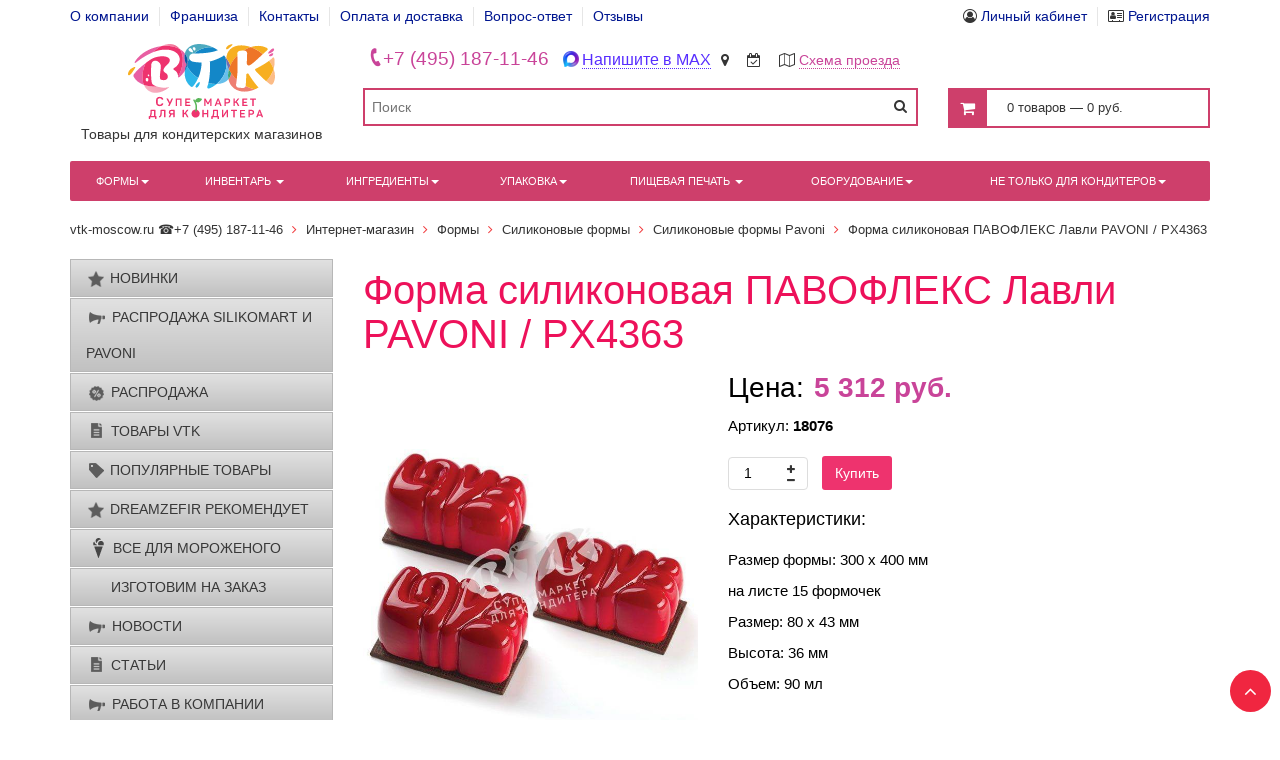

--- FILE ---
content_type: text/html; charset=UTF-8
request_url: https://vtk-moscow.ru/shop/formy/formy-dlja-mussovykh-tortov/silikonovye-formy-pavoflex/forma-pavoni-pavoflex-lovely-lavli-px4363/
body_size: 18225
content:
<!DOCTYPE html>
<html lang="ru" xmlns="https://www.w3.org/1999/xhtml">
<head>
<meta http-equiv="X-UA-Compatible" content="IE=Edge">
<meta http-equiv="Content-Type" content="text/html; charset=UTF-8">
<meta charset="UTF-8">
<title>Форма силиконовая ПАВОФЛЕКС Лавли PAVONI / PX4363</title>
<meta name="viewport" content="width=device-width, initial-scale=1.0">
<meta name="description" lang="ru" content="Форма силиконовая ПАВОФЛЕКС Лавли PAVONI / PX4363">
<meta name="keywords" content="Форма силиконовая ПАВОФЛЕКС Лавли PAVONI / PX4363">
<meta name="p:domain_verify" content="1ef13929fd04c82cd33cdf5d29d5b1d0"/>
<meta property="og:type" content="website" />
<meta property="og:title" content="Форма силиконовая ПАВОФЛЕКС Лавли PAVONI / PX4363" />
<meta property="og:description" content="Размер формы: 300 х 400 мм
на листе 15 формочек
Размер: 80 х 43 мм
Высота: 36 мм
Объем: 90 мл " />
<meta property="og:url" content="https://vtk-moscow.ru/shop/formy/formy-dlja-mussovykh-tortov/silikonovye-formy-pavoflex/forma-pavoni-pavoflex-lovely-lavli-px4363/" />
<meta property="og:image" content="https://vtk-moscow.ru/upload/shop_1/1/8/0/item_18048/item_18048.jpg" />
<link rel="canonical" href="https://vtk-moscow.ru/shop/formy/formy-dlja-mussovykh-tortov/silikonovye-formy-pavoflex/forma-pavoni-pavoflex-lovely-lavli-px4363/"/>
<link rel="icon" href="https://vtk-moscow.ru/favicon.svg" type="image/svg">
<link rel="stylesheet" type="text/css" href="/bootstrap/css/bootstrap.min.css?1578476377">
<link rel="stylesheet" type="text/css" href="/templates/template73/style.css?1739258780">
<link rel="stylesheet" type="text/css" href="/templates/template79/style.css?1583052511">
<link rel="stylesheet" type="text/css" href="/templates/template78/style.css?1701334781">
<link rel="stylesheet" type="text/css" href="/bootstrap/css/font-awesome.min.css?1578046210">
<link rel="stylesheet" type="text/css" href="/hostcmshuk/assets/css/custome.css?1765272081">
<script type="text/javascript" src="/hostcmsfiles/jquery/jquery.min.js?v2.0.0"></script>
</head>
<body class="pageBody">
    <div class="header ttop-menu ttop-menu_fixed">
    <div class="container">
        <div class="row">
            <div class="col-xs-12"></div><div class="col-xs-12"><div class="row top-block">
    <div class="top-block-left col-xs-12 col-sm-8">
        <div class="quick-access block-left">
            <ul class="links">
                <li class="first hidden-xs">
                    <a href="/about/" title="О компании">О компании</a>
                </li>
                <li>
                    <a href="/franchise/" title="Франшиза">Франшиза</a>
                </li>
                <li>
                    <a href="/contacts/" title="Контакты">Контакты</a>
                </li>
                <li>
                    <a href="/delivery/" title="Оплата и доставка">Оплата и доставка</a>
                </li>
                <li class="hidden-xs">
                    <a href="/questions/" title="Вопрос-ответ">Вопрос-ответ</a>
                </li>
                <li class="last hidden-xs hidden-sm">
                    <a href="/comments/" title="Отзывы">Отзывы</a>
                </li>
                <li class="last visible-xs">
                    <a title="Кабинет" href="/users/">Кабинет</a>
                </li>
            </ul>
        </div>
    </div>
    <div class="top-block-right col-xs-12 col-sm-4 hidden-xs">
        <div class="quick-access">
            

<ul class="links">
  <li class="first">
    <i class="fa fa-user-circle-o"></i>
    <a title="Вход" href="/users/">Личный кабинет</a>
  </li>
  <li class="last">
    <i class="fa fa-address-card-o"></i>
    <a title="Регистрация" href="/users/registration/" class="b_event-reg">Регистрация</a>
  </li>
</ul>
        </div>
    </div>
</div></div>        </div>
    </div>
    </div>

<div class="tmain-content" style="padding-top:36px;">

    <div class="container">
        <!-- Header starts -->
        <header>
            <div class="row">
                <div class="col-sm-offset-4 col-md-offset-3 col-md-9 col-sm-8"><div class="top-block tblock-address">
    <ul class="header-address list-inline">
        <li class="header-phone">
            <a href="tel:+74951871146" class="b_top-phone">
                <i class="fa fa-phone"></i>+7 (495) 187-11-46            </a>
        </li>
        <li class="header-maxmess">
            <img src="/images/contacts/max_icon.png" alt="MAX" width="16" height="16" style="margin-right: 3px; vertical-align: text-top;"><a href="https://max.ru/u/f9LHodD0cOKr9-7ute53Gcw0dAvC0v2neA4G_jHInnzXCX_Zg53LAS8gBuw">Напишите в MAX</a>
        <li>
            <i class="fa fa-map-marker"></i>        </li>
        <li class="hidden-xs">
            <i class="fa fa-calendar-check-o"></i></a>
        </li>
        <li class="hidden-xs">
            <i class="fa fa-map-o"></i><a class="header-to-map" href="/contacts/" title="Схема проезда в магазин">Схема проезда</a>
        </li>
    </ul>
</div></div><div class="col-xs-12 col-sm-4 col-md-3 col-lg-3"><div class="logo">
    <a href="/" title="Товары для кондитерских магазинов">
        <img src="/images/logo-new.svg" width="147" height="75" class="ttop-logo" style="max-width: 100%; height: 75px;">
    </a>
    <div class="logo-slogan">Товары для кондитерских магазинов</div>
</div></div><div class="col-xs-12 col-sm-4 col-md-5 col-lg-6">	<form class="top-search-form" method="get" action="/search/">
		<div class="form-search">
			<input id="search" type="text" name="text" placeholder="Поиск">
			<i class="fa fa-search" onclick="$(this).closest('form').submit();"></i>
		</div>
	</form>
</div><div class="col-xs-12 col-sm-4 col-md-4 col-lg-3"><div class="little-cart">
	

<div class="mt-cart">
  <div class="little-cart-info">
    <div class="cart-ico">
      <i class="fa fa-shopping-cart"></i>
    </div>
    <div class="empty-cart">
      <div>0 товаров — 0 руб.</div>
    </div>
  </div>
  <div class="more-cart-info">
    <div class="cart-item-list-empty">В корзине нет ни одного товара</div>
  </div>
</div>
</div></div><div class="col-xs-12"></div><div class="col-xs-12">

<nav class="navbar navbar-default">
  <div class="container-fluid">
    <div class="navbar-header">
      <button type="button" class="navbar-toggle collapsed" data-toggle="collapse" data-target="#top-menu">
        <span class="sr-only">Toggle navigation</span>
        <span class="icon-bar"></span>
        <span class="icon-bar"></span>
        <span class="icon-bar"></span>
      </button>
      <a class="navbar-brand visible-xs t_navbar-brand collapsed" href="javascript:void(0);" data-toggle="collapse" data-target="#top-menu" aria-expanded="false">Каталог</a>
    </div>
    <div id="top-menu" class="collapse navbar-collapse">
      <ul class="tnav nav navbar-nav">
        <li class="tnav__item dropdown">
          <a href="/shop/formy/" data-toggle="dropdown" class="dropdown-toggle disabled" title="Формы">Формы<b class="caret"></b></a>
          <ul class="dropdown-menu">
            <li class="tnav__subitem nav-sub-item">
              <div class="d-flex">
                <img width="50" height="50" src="/upload/shop_1/1/6/5/group_1652/small_group_1652.png" alt="Металлические формы" class="hidden-xs" />
                <a href="/shop/formy/formy-dlja-vypechki/" title="Металлические формы">Металлические формы</a>
              </div>
            </li>
            <li class="tnav__subitem nav-sub-item">
              <div class="d-flex">
                <img width="50" height="50" src="/upload/shop_1/1/6/8/group_1685/small_group_1685.jpg" alt="Пластиковые формы" class="hidden-xs" />
                <a href="/shop/formy/formy-plastikovye/" title="Пластиковые формы">Пластиковые формы</a>
              </div>
            </li>
            <li class="tnav__subitem nav-sub-item">
              <div class="d-flex">
                <img width="50" height="50" src="/upload/shop_1/1/8/3/group_1832/small_group_1832.jpg" alt="Силиконовые формы" class="hidden-xs" />
                <a href="/shop/formy/formy-dlja-mussovykh-tortov/" title="Силиконовые формы">Силиконовые формы</a>
              </div>
            </li>
            <li class="tnav__subitem nav-sub-item">
              <div class="d-flex">
                <img width="50" height="50" src="/upload/shop_1/1/7/0/group_1703/small_group_1703.jpg" alt="Пластиковые вырубки для печенья / пряников" class="hidden-xs" />
                <a href="/shop/formy/vyrubki-vysechki/" title="Пластиковые вырубки для печенья / пряников">Пластиковые вырубки для печенья / пряников</a>
              </div>
            </li>
            <li class="tnav__subitem nav-sub-item">
              <div class="d-flex">
                <img width="50" height="50" src="/upload/shop_1/1/1/2/group_1122/small_group_1122.jpg" alt="Бумажные формы" class="hidden-xs" />
                <a href="/shop/formy/bumazhnye-forma-dlja-vypechki-i-upakovki/" title="Бумажные формы">Бумажные формы</a>
              </div>
            </li>
            <li class="tnav__subitem nav-sub-item">
              <div class="d-flex">
                <img width="50" height="50" src="/upload/shop_1/1/6/9/group_1690/small_group_1690.jpg" alt="Формы для карамели" class="hidden-xs" />
                <a href="/shop/formy/formy-dlja-ledentsov/" title="Формы для карамели">Формы для карамели</a>
              </div>
            </li>
            <li class="tnav__subitem nav-sub-item">
              <div class="d-flex">
                <img width="50" height="50" src="/upload/shop_1/1/9/7/group_1974/small_group_1974.jpg" alt="Формы для мороженого" class="hidden-xs" />
                <a href="/shop/formy/formy-dlya-morozhenogo/" title="Формы для мороженого">Формы для мороженого</a>
              </div>
            </li>
          </ul>
        </li>
        <li class="tnav__item dropdown navbar-fullwidth">
          <a href="/shop/konditerskijj-inventar/" data-toggle="dropdown" class="dropdown-toggle disabled" title="Инвентарь ">Инвентарь <b class="caret"></b></a>
          <ul class="dropdown-menu dropdown-full-width">
            <li class="clearfix">
              <ul class="list-unstyled col-sm-3"><li class="tnav__subitem"><div class="nav-sub-img hidden-xs"><img width="50" src="/upload/shop_1/2/2/0/group_2200/small_group_2200.jpg" alt="Доски разделочные" /></div><a href="/shop/konditerskijj-inventar/AF7936F2-0FCD-DBF4-19D5-B2F407CDFFED/" title="Доски разделочные">Доски разделочные</a></li><li class="tnav__subitem"><div class="nav-sub-img hidden-xs"><img width="50" src="/upload/shop_1/9/3/0/group_930/small_group_930.jpg" alt="Противни и пекарские листы" /></div><a href="/shop/konditerskijj-inventar/group_930/" title="Противни и пекарские листы">Противни и пекарские листы</a></li><li class="tnav__subitem"><div class="nav-sub-img hidden-xs"><img width="50" src="/upload/shop_1/1/6/8/group_1684/small_group_1684.jpg" alt="Все для шоколада" /></div><a href="/shop/konditerskijj-inventar/dlja-shokolada/" title="Все для шоколада">Все для шоколада</a></li><li class="tnav__subitem"><div class="nav-sub-img hidden-xs"><img width="50" src="/upload/shop_1/1/6/7/group_1678/small_group_1678.jpg" alt="Для крема" /></div><a href="/shop/konditerskijj-inventar/dlja-krema/" title="Для крема">Для крема</a></li><li class="tnav__subitem"><div class="nav-sub-img hidden-xs"><img width="50" src="/upload/shop_1/1/5/9/group_1590/small_group_1590.jpg" alt="Гитарные листы и бордюрная лента" /></div><a href="/shop/konditerskijj-inventar/bordjurnaja-lenta-dlja-tortov/" title="Гитарные листы и бордюрная лента">Гитарные листы и бордюрная лента</a></li><li class="tnav__subitem"><div class="nav-sub-img hidden-xs"><img width="50" src="/upload/shop_1/1/6/5/group_1658/small_group_1658.jpg" alt="Для всех видов теста" /></div><a href="/shop/konditerskijj-inventar/dlja-testa-biskvita/" title="Для всех видов теста">Для всех видов теста</a></li>
				</ul>
				<ul class="list-unstyled col-sm-3">
			<li class="tnav__subitem"><div class="nav-sub-img hidden-xs"><img width="50" src="/upload/shop_1/1/9/8/group_1988/small_group_1988.jpg" alt="Для выравнивания тортов" /></div><a href="/shop/konditerskijj-inventar/dlya-vyravnivaniya-tortov/" title="Для выравнивания тортов">Для выравнивания тортов</a></li><li class="tnav__subitem"><div class="nav-sub-img hidden-xs"><img width="50" src="/upload/shop_1/1/7/1/group_1717/small_group_1717.jpg" alt="Решетки для глазировки" /></div><a href="/shop/konditerskijj-inventar/reshetki/" title="Решетки для глазировки">Решетки для глазировки</a></li><li class="tnav__subitem"><div class="nav-sub-img hidden-xs"><img width="50" src="/upload/shop_1/1/7/1/group_1715/small_group_1715.jpg" alt="Лопатки кондитерские и мастихины" /></div><a href="/shop/konditerskijj-inventar/lopatki-konditerskie/" title="Лопатки кондитерские и мастихины">Лопатки кондитерские и мастихины</a></li><li class="tnav__subitem"><div class="nav-sub-img hidden-xs"><img width="50" src="/upload/shop_1/8/7/0/group_870/small_group_870.jpg" alt="Венчики и кисточки кондитерские " /></div><a href="/shop/konditerskijj-inventar/venchiki-konditerskie/" title="Венчики и кисточки кондитерские ">Венчики и кисточки кондитерские </a></li><li class="tnav__subitem"><div class="nav-sub-img hidden-xs"><img width="50" src="/upload/shop_1/9/3/6/group_936/small_group_936.jpg" alt="Ложки для мороженого " /></div><a href="/shop/konditerskijj-inventar/lozhki-dlja-morozhenogo/" title="Ложки для мороженого ">Ложки для мороженого </a></li><li class="tnav__subitem"><div class="nav-sub-img hidden-xs"><img width="50" src="/upload/shop_1/1/7/0/group_1706/small_group_1706.jpg" alt="Антипригарный материал" /></div><a href="/shop/konditerskijj-inventar/antiprigarnyjj-material/" title="Антипригарный материал">Антипригарный материал</a></li>
				</ul>
				<ul class="list-unstyled col-sm-3">
			<li class="tnav__subitem"><div class="nav-sub-img hidden-xs"><img width="50" src="/upload/shop_1/1/6/6/group_1666/small_group_1666.jpg" alt="Для мастики и айсинга" /></div><a href="/shop/konditerskijj-inventar/dlja-mastiki-martsipana/" title="Для мастики и айсинга">Для мастики и айсинга</a></li><li class="tnav__subitem"><div class="nav-sub-img hidden-xs"><img width="50" src="/upload/shop_1/1/9/1/group_1913/small_group_1913.jpg" alt="Фальш-ярусы для торта (пенопласт)" /></div><a href="/shop/konditerskijj-inventar/formy-mulyazhnye-dlya-torta/" title="Фальш-ярусы для торта (пенопласт)">Фальш-ярусы для торта (пенопласт)</a></li><li class="tnav__subitem"><div class="nav-sub-img hidden-xs"><img width="50" src="/upload/shop_1/9/4/0/group_940/small_group_940.jpg" alt="Скалки, толкушки и терки" /></div><a href="/shop/konditerskijj-inventar/group_940/" title="Скалки, толкушки и терки">Скалки, толкушки и терки</a></li><li class="tnav__subitem"><div class="nav-sub-img hidden-xs"><img width="50" src="/upload/shop_1/9/3/4/group_934/small_group_934.jpg" alt="Мерные стаканы, воронки-дозаторы" /></div><a href="/shop/konditerskijj-inventar/mernye-stakany-voronki-dozatory/" title="Мерные стаканы, воронки-дозаторы">Мерные стаканы, воронки-дозаторы</a></li><li class="tnav__subitem"><div class="nav-sub-img hidden-xs"><img width="50" src="/upload/shop_1/1/8/4/group_1842/small_group_1842.jpg" alt="Карамелизаторы" /></div><a href="/shop/konditerskijj-inventar/karamelizatory/" title="Карамелизаторы">Карамелизаторы</a></li><li class="tnav__subitem"><div class="nav-sub-img hidden-xs"><img width="50" src="/upload/shop_1/8/8/9/group_889/small_group_889.jpg" alt="Термометры" /></div><a href="/shop/konditerskijj-inventar/group_889/" title="Термометры">Термометры</a></li>
				</ul>
				<ul class="list-unstyled col-sm-3">
			<li class="tnav__subitem"><div class="nav-sub-img hidden-xs"><img width="50" src="/upload/shop_1/8/7/8/group_878/small_group_878.jpg" alt="Сито" /></div><a href="/shop/konditerskijj-inventar/tazy-durshlagi-metallicheskie/" title="Сито">Сито</a></li><li class="tnav__subitem"><div class="nav-sub-img hidden-xs"><img width="50" src="/upload/shop_1/1/8/8/group_1884/small_group_1884.jpg" alt="Инструменты для 3D-желейных тортов" /></div><a href="/shop/konditerskijj-inventar/instrumenty-dlja-3d-zhelejjnykh-tortov/" title="Инструменты для 3D-желейных тортов">Инструменты для 3D-желейных тортов</a></li><li class="tnav__subitem"><div class="nav-sub-img hidden-xs"><img width="50" src="/upload/shop_1/1/8/0/group_1801/small_group_1801.jpg" alt="Для украшения кондитерских изделий" /></div><a href="/shop/konditerskijj-inventar/dlja-ukrashenija-konditerskikh-izdelijj/" title="Для украшения кондитерских изделий">Для украшения кондитерских изделий</a></li></ul>
            </li>
          </ul>
        </li>
        <li class="tnav__item dropdown navbar-fullwidth">
          <a href="/shop/pishhevye-ingredienty/" data-toggle="dropdown" class="dropdown-toggle disabled" title="Ингредиенты">Ингредиенты<b class="caret"></b></a>
          <ul class="dropdown-menu dropdown-full-width">
            <li class="clearfix">
              <ul class="list-unstyled col-sm-3"><li class="tnav__subitem"><div class="nav-sub-img hidden-xs"><img width="50" src="/upload/shop_1/2/0/4/group_2047/small_group_2047.jpg" alt="Нейтральный гель кондитерский" /></div><a href="/shop/pishhevye-ingredienty/nejtralnyj-gel/" title="Нейтральный гель кондитерский">Нейтральный гель кондитерский</a></li><li class="tnav__subitem"><div class="nav-sub-img hidden-xs"><img width="50" src="/upload/shop_1/1/5/6/group_1563/small_group_1563.jpg" alt="Шоколад, какао-масло, какао-порошок, шоколадная глазурь " /></div><a href="/shop/pishhevye-ingredienty/shokolad-belgija/" title="Шоколад, какао-масло, какао-порошок, шоколадная глазурь ">Шоколад, какао-масло, какао-порошок, шоколадная глазурь </a></li><li class="tnav__subitem"><div class="nav-sub-img hidden-xs"><img width="50" src="/upload/shop_1/1/9/1/group_1917/small_group_1917.jpg" alt="Творожный сыр, сливки, масло сливочное" /></div><a href="/shop/pishhevye-ingredienty/slivochnyj-syr-i-slivki/" title="Творожный сыр, сливки, масло сливочное">Творожный сыр, сливки, масло сливочное</a></li><li class="tnav__subitem"><div class="nav-sub-img hidden-xs"><img width="50" src="/upload/shop_1/1/6/2/group_1628/small_group_1628.jpg" alt="Пищевые красители" /></div><a href="/shop/pishhevye-ingredienty/pishhevye-krasiteli/" title="Пищевые красители">Пищевые красители</a></li><li class="tnav__subitem"><div class="nav-sub-img hidden-xs"><img width="50" src="/upload/shop_1/1/1/2/group_1120/small_group_1120.jpg" alt="Ароматизаторы, бобы тонка" /></div><a href="/shop/pishhevye-ingredienty/aroma/" title="Ароматизаторы, бобы тонка">Ароматизаторы, бобы тонка</a></li>
				</ul>
				<ul class="list-unstyled col-sm-3">
			<li class="tnav__subitem"><div class="nav-sub-img hidden-xs"><img width="50" src="/upload/shop_1/1/6/4/group_1649/small_group_1649.jpg" alt="Миндальная мука, кокосовая стружка, ореховые лепестки " /></div><a href="/shop/pishhevye-ingredienty/mindalnaja-muka/" title="Миндальная мука, кокосовая стружка, ореховые лепестки ">Миндальная мука, кокосовая стружка, ореховые лепестки </a></li><li class="tnav__subitem"><div class="nav-sub-img hidden-xs"><img width="50" src="/upload/shop_1/1/8/2/group_1824/small_group_1824.jpeg" alt="Фруктовое пюре" /></div><a href="/shop/pishhevye-ingredienty/fruktovye-pjure/" title="Фруктовое пюре">Фруктовое пюре</a></li><li class="tnav__subitem"><div class="nav-sub-img hidden-xs"><img width="50" src="/upload/shop_1/2/0/1/group_2016/small_group_2016.jpg" alt="Ореховые пасты, пралине" /></div><a href="/shop/pishhevye-ingredienty/orexovye-pasty-praline/" title="Ореховые пасты, пралине">Ореховые пасты, пралине</a></li><li class="tnav__subitem"><div class="nav-sub-img hidden-xs"><img width="50" src="/upload/shop_1/1/9/0/group_1904/small_group_1904.jpg" alt="Сублимированные ягоды" /></div><a href="/shop/pishhevye-ingredienty/sublimirovannye-frukty-i-yagody/" title="Сублимированные ягоды">Сублимированные ягоды</a></li><li class="tnav__subitem"><div class="nav-sub-img hidden-xs"><img width="50" src="/upload/shop_1/2/2/8/group_2280/small_group_2280.jpg" alt="Сахар, сиропы, заменители сахара" /></div><a href="/shop/pishhevye-ingredienty/saxar-siropy-zamenitel-saxara/" title="Сахар, сиропы, заменители сахара">Сахар, сиропы, заменители сахара</a></li>
				</ul>
				<ul class="list-unstyled col-sm-3">
			<li class="tnav__subitem"><div class="nav-sub-img hidden-xs"><img width="50" src="/upload/shop_1/1/6/2/group_1626/small_group_1626.jpg" alt="Сахарная мастика" /></div><a href="/shop/pishhevye-ingredienty/sakharnaja-mastika/" title="Сахарная мастика">Сахарная мастика</a></li><li class="tnav__subitem"><div class="nav-sub-img hidden-xs"><img width="50" src="/upload/shop_1/1/5/5/group_1550/small_group_1550.jpg" alt="Айсинг, альбумин" /></div><a href="/shop/pishhevye-ingredienty/sugarveil-ajjsing-ssha/" title="Айсинг, альбумин">Айсинг, альбумин</a></li><li class="tnav__subitem"><div class="nav-sub-img hidden-xs"><img width="50" src="/upload/shop_1/2/0/0/group_2004/small_group_2004.jpg" alt="Желатин, пектин, агар-агар" /></div><a href="/shop/pishhevye-ingredienty/zhelatin-i-agar-agar/" title="Желатин, пектин, агар-агар">Желатин, пектин, агар-агар</a></li><li class="tnav__subitem"><div class="nav-sub-img hidden-xs"><img width="50" src="/upload/shop_1/1/0/9/group_1094/small_group_1094.jpg" alt="Добавки, загустители" /></div><a href="/shop/pishhevye-ingredienty/mastika-i-martsipan/" title="Добавки, загустители">Добавки, загустители</a></li><li class="tnav__subitem"><div class="nav-sub-img hidden-xs"><img width="50" src="/upload/shop_1/1/7/9/group_1797/small_group_1797.jpg" alt="Кондитерские посыпки и украшения" /></div><a href="/shop/pishhevye-ingredienty/ukrashenie-i-dekor/" title="Кондитерские посыпки и украшения">Кондитерские посыпки и украшения</a></li>
				</ul>
				<ul class="list-unstyled col-sm-3">
			<li class="tnav__subitem"><div class="nav-sub-img hidden-xs"><img width="50" src="/upload/shop_1/1/8/2/group_1825/small_group_1825.jpg" alt="Вафельные рожки, стаканчики, печенье савоярди" /></div><a href="/shop/pishhevye-ingredienty/vafelnye-rozhki-i-savoyardi/" title="Вафельные рожки, стаканчики, печенье савоярди">Вафельные рожки, стаканчики, печенье савоярди</a></li><li class="tnav__subitem"><div class="nav-sub-img hidden-xs"><img width="50" src="/upload/shop_1/2/2/6/group_2265/small_group_2265.jpg" alt="Чай" /></div><a href="/shop/pishhevye-ingredienty/chaj/" title="Чай">Чай</a></li></ul>
            </li>
          </ul>
        </li>
        <li class="tnav__item dropdown navbar-fullwidth">
          <a href="/shop/konditerskaja-upakovka/" data-toggle="dropdown" class="dropdown-toggle disabled" title="Упаковка">Упаковка<b class="caret"></b></a>
          <ul class="dropdown-menu dropdown-full-width">
            <li class="clearfix">
              <ul class="list-unstyled col-sm-3"><li class="tnav__subitem"><div class="nav-sub-img hidden-xs"><img width="50" src="/upload/shop_1/2/3/6/group_2361/small_group_2361.jpg" alt="Пакеты для торта и коробок" /></div><a href="/shop/konditerskaja-upakovka/pakety-dlya-torta/" title="Пакеты для торта и коробок">Пакеты для торта и коробок</a></li><li class="tnav__subitem"><div class="nav-sub-img hidden-xs"><img width="50" src="/upload/shop_1/2/3/6/group_2366/small_group_2366.jpg" alt="Оси для многоярусного торта" /></div><a href="/shop/konditerskaja-upakovka/osi-dlya-mnogoyarusnogo-torta/" title="Оси для многоярусного торта">Оси для многоярусного торта</a></li><li class="tnav__subitem"><div class="nav-sub-img hidden-xs"><img width="50" src="/upload/shop_1/1/1/1/group_1112/small_group_1112.jpg" alt="Упаковка для кондитерских изделий" /></div><a href="/shop/konditerskaja-upakovka/upakovka/" title="Упаковка для кондитерских изделий">Упаковка для кондитерских изделий</a></li>
				</ul>
				<ul class="list-unstyled col-sm-3">
			<li class="tnav__subitem"><div class="nav-sub-img hidden-xs"><img width="50" src="/upload/shop_1/9/7/1/group_971/small_group_971.jpg" alt="Подложки " /></div><a href="/shop/konditerskaja-upakovka/group_971/" title="Подложки ">Подложки </a></li><li class="tnav__subitem"><div class="nav-sub-img hidden-xs"><img width="50" src="/upload/shop_1/1/7/1/group_1710/small_group_1710.jpg" alt="Подставки " /></div><a href="/shop/konditerskaja-upakovka/piramidy-dlja-tortov/" title="Подставки ">Подставки </a></li><li class="tnav__subitem"><div class="nav-sub-img hidden-xs"><img width="50" src="/upload/shop_1/1/6/0/group_1605/small_group_1605.jpg" alt="Лента атласная" /></div><a href="/shop/konditerskaja-upakovka/lenta-upakovochnaja-tkanevaja/" title="Лента атласная">Лента атласная</a></li>
				</ul>
				<ul class="list-unstyled col-sm-3">
			<li class="tnav__subitem"><div class="nav-sub-img hidden-xs"><img width="50" src="/upload/shop_1/1/8/5/group_1856/small_group_1856.jpg" alt="Топперы" /></div><a href="/shop/konditerskaja-upakovka/toppery/" title="Топперы">Топперы</a></li><li class="tnav__subitem"><div class="nav-sub-img hidden-xs"><img width="50" src="/upload/shop_1/1/8/9/group_1895/small_group_1895.jpg" alt="Наполнители, упаковочная бумага, пакеты" /></div><a href="/shop/konditerskaja-upakovka/bumazhnyj-napolnitel/" title="Наполнители, упаковочная бумага, пакеты">Наполнители, упаковочная бумага, пакеты</a></li><li class="tnav__subitem"><div class="nav-sub-img hidden-xs"><img width="50" src="/upload/shop_1/9/0/6/group_906/small_group_906.jpg" alt="Салфетки под торт бумажные" /></div><a href="/shop/konditerskaja-upakovka/salfetki-pod-tort-bumazhnye/" title="Салфетки под торт бумажные">Салфетки под торт бумажные</a></li>
				</ul>
				<ul class="list-unstyled col-sm-3">
			<li class="tnav__subitem"><div class="nav-sub-img hidden-xs"><img width="50" src="/upload/shop_1/1/9/8/group_1982/small_group_1982.jpg" alt="Палочки для кондитерских изделий и шпажки" /></div><a href="/shop/konditerskaja-upakovka/sistemy-dlya-perenoski-tortov/" title="Палочки для кондитерских изделий и шпажки">Палочки для кондитерских изделий и шпажки</a></li><li class="tnav__subitem"><div class="nav-sub-img hidden-xs"><img width="50" src="/upload/shop_1/1/8/5/group_1850/small_group_1850.jpg" alt="Креманки" /></div><a href="/shop/konditerskaja-upakovka/kremanki/" title="Креманки">Креманки</a></li><li class="tnav__subitem"><div class="nav-sub-img hidden-xs"><img width="50" src="/upload/shop_1/9/3/1/group_931/small_group_931.jpg" alt="Подносы " /></div><a href="/shop/konditerskaja-upakovka/podnosy/" title="Подносы ">Подносы </a></li></ul>
            </li>
          </ul>
        </li>
        <li class="tnav__item dropdown">
          <a href="/shop/pishhevaja-pechat/" data-toggle="dropdown" class="dropdown-toggle disabled" title="Пищевая печать ">Пищевая печать <b class="caret"></b></a>
          <ul class="dropdown-menu">
            <li class="tnav__subitem nav-sub-item">
              <div class="d-flex">
                <img width="50" height="50" src="/upload/shop_1/1/7/9/group_1798/small_group_1798.jpg" alt="Печать по эскизу заказчика" class="hidden-xs" />
                <a href="/shop/pishhevaja-pechat/pechat-po-eskizu-zakazchika/" title="Печать по эскизу заказчика">Печать по эскизу заказчика</a>
              </div>
            </li>
            <li class="tnav__subitem nav-sub-item">
              <div class="d-flex">
                <img width="50" height="50" src="/upload/shop_1/1/5/3/group_1533/small_group_1533.jpg" alt="Готовые съедобные картинки" class="hidden-xs" />
                <a href="/shop/pishhevaja-pechat/vafelnye-ukrashenija/" title="Готовые съедобные картинки">Готовые съедобные картинки</a>
              </div>
            </li>
            <li class="tnav__subitem nav-sub-item">
              <div class="d-flex">
                <img width="50" height="50" src="/upload/shop_1/1/8/0/group_1802/small_group_1802.jpg" alt="Съедобная пищевая бумага" class="hidden-xs" />
                <a href="/shop/pishhevaja-pechat/bumaga-dlja-printera/" title="Съедобная пищевая бумага">Съедобная пищевая бумага</a>
              </div>
            </li>
            <li class="tnav__subitem nav-sub-item">
              <div class="d-flex">
                <img width="50" height="50" src="/upload/shop_1/1/8/0/group_1803/small_group_1803.jpg" alt="Пищевые чернила для принтера" class="hidden-xs" />
                <a href="/shop/pishhevaja-pechat/chernila-dlja-printera/" title="Пищевые чернила для принтера">Пищевые чернила для принтера</a>
              </div>
            </li>
          </ul>
        </li>
        <li class="tnav__item dropdown">
          <a href="/shop/oborudovanie/" data-toggle="dropdown" class="dropdown-toggle disabled" title="Оборудование">Оборудование<b class="caret"></b></a>
          <ul class="dropdown-menu">
            <li class="tnav__subitem nav-sub-item">
              <div class="d-flex">
                <img width="50" height="50" src="/upload/shop_1/2/2/9/group_2290/small_group_2290.jpg" alt="Стеллажи для зефира и не только" class="hidden-xs" />
                <a href="/shop/oborudovanie/stellazhi-dlya-zefira-i-ne-tolko/" title="Стеллажи для зефира и не только">Стеллажи для зефира и не только</a>
              </div>
            </li>
            <li class="tnav__subitem nav-sub-item">
              <div class="d-flex">
                <img width="50" height="50" src="/upload/shop_1/1/4/6/group_1468/small_group_1468.jpg" alt="Весы электронные" class="hidden-xs" />
                <a href="/shop/oborudovanie/vesy-elektronnye/" title="Весы электронные">Весы электронные</a>
              </div>
            </li>
            <li class="tnav__subitem nav-sub-item">
              <div class="d-flex">
                <img width="50" height="50" src="/upload/shop_1/1/8/3/group_1836/small_group_1836.jpg" alt="Машины для темперирования шоколада" class="hidden-xs" />
                <a href="/shop/oborudovanie/plity/" title="Машины для темперирования шоколада">Машины для темперирования шоколада</a>
              </div>
            </li>
            <li class="tnav__subitem nav-sub-item">
              <div class="d-flex">
                <img width="50" height="50" src="/upload/shop_1/9/2/6/group_926/small_group_926.jpg" alt="Миксеры кондитерские" class="hidden-xs" />
                <a href="/shop/oborudovanie/miksery-konditerskie/" title="Миксеры кондитерские">Миксеры кондитерские</a>
              </div>
            </li>
            <li class="tnav__subitem nav-sub-item">
              <div class="d-flex">
                <img width="50" height="50" src="/upload/shop_1/8/9/9/group_899/small_group_899.jpg" alt="Аэрограф (распылитель для пищевой краски)" class="hidden-xs" />
                <a href="/shop/oborudovanie/group_899/" title="Аэрограф (распылитель для пищевой краски)">Аэрограф (распылитель для пищевой краски)</a>
              </div>
            </li>
            <li class="tnav__subitem nav-sub-item">
              <div class="d-flex">
                <img width="50" height="50" src="/upload/shop_1/1/8/3/group_1839/small_group_1839.jpg" alt="Краскопульт для шоколадного велюра " class="hidden-xs" />
                <a href="/shop/oborudovanie/dlja-shokoladnogo-veljura/" title="Краскопульт для шоколадного велюра ">Краскопульт для шоколадного велюра </a>
              </div>
            </li>
            <li class="tnav__subitem nav-sub-item">
              <div class="d-flex">
                <img width="50" height="50" src="/upload/shop_1/2/2/9/group_2292/small_group_2292.jpg" alt="Хлебопекарное оборудование " class="hidden-xs" />
                <a href="/shop/oborudovanie/xlebopekarnoe-oborudovanie/" title="Хлебопекарное оборудование ">Хлебопекарное оборудование </a>
              </div>
            </li>
            <li class="tnav__subitem nav-sub-item">
              <div class="d-flex">
                <img width="50" height="50" src="/upload/shop_1/9/1/2/group_912/small_group_912.jpg" alt="Тестораскатки" class="hidden-xs" />
                <a href="/shop/oborudovanie/group_912/" title="Тестораскатки">Тестораскатки</a>
              </div>
            </li>
            <li class="tnav__subitem nav-sub-item">
              <div class="d-flex">
                <img width="50" height="50" src="/upload/shop_1/9/2/5/group_925/small_group_925.jpg" alt="Запчасти для тестораскаток" class="hidden-xs" />
                <a href="/shop/oborudovanie/group_925/" title="Запчасти для тестораскаток">Запчасти для тестораскаток</a>
              </div>
            </li>
          </ul>
        </li>
        <li class="tnav__item dropdown last">
          <a href="/shop/group_874/" data-toggle="dropdown" class="dropdown-toggle disabled" title="Не только для кондитеров">Не только для кондитеров<b class="caret"></b></a>
          <ul class="dropdown-menu">
            <li class="tnav__subitem nav-sub-item">
              <div class="d-flex">
                <img width="50" height="50" src="/upload/shop_1/2/2/7/group_2278/small_group_2278.jpg" alt="Противни для духовки с направляющими" class="hidden-xs" />
                <a href="/shop/konditerskijj-inventar/group_930/protivni-dlya-duxovki/" title="Противни для духовки с направляющими">Противни для духовки с направляющими</a>
              </div>
            </li>
            <li class="tnav__subitem nav-sub-item">
              <div class="d-flex">
                <img width="50" height="50" src="/upload/shop_1/2/2/8/group_2285/small_group_2285.jpg" alt="Украшения пенопластовые VTK Products" class="hidden-xs" />
                <a href="/shop/group_874/snezhinki-penoplastovye/" title="Украшения пенопластовые VTK Products">Украшения пенопластовые VTK Products</a>
              </div>
            </li>
            <li class="tnav__subitem nav-sub-item">
              <div class="d-flex">
                <img width="50" height="50" src="/upload/shop_1/2/2/6/group_2269/small_group_2269.jpg" alt="Салфетницы металические VTK Products" class="hidden-xs" />
                <a href="/shop/group_874/salfetniczy-metalicheskie/" title="Салфетницы металические VTK Products">Салфетницы металические VTK Products</a>
              </div>
            </li>
            <li class="tnav__subitem nav-sub-item">
              <div class="d-flex">
                <img width="50" height="50" src="/upload/shop_1/2/2/8/group_2288/small_group_2288.jpg" alt="Брелоки и сувениры VTK Products" class="hidden-xs" />
                <a href="/shop/group_874/breloki-i-suveniry-vtk-products/" title="Брелоки и сувениры VTK Products">Брелоки и сувениры VTK Products</a>
              </div>
            </li>
            <li class="tnav__subitem nav-sub-item">
              <div class="d-flex">
                <img width="50" height="50" src="/upload/shop_1/1/1/4/group_1145/small_group_1145.jpg" alt="Фартуки, колпаки, термостойкие рукавицы" class="hidden-xs" />
                <a href="/shop/group_874/fartuki-kolpaki-termostojjkie-rukavitsy/" title="Фартуки, колпаки, термостойкие рукавицы">Фартуки, колпаки, термостойкие рукавицы</a>
              </div>
            </li>
            <li class="tnav__subitem nav-sub-item">
              <div class="d-flex">
                <img width="50" height="50" src="/upload/shop_1/2/2/9/group_2294/small_group_2294.jpg" alt="Подарочные сертификаты" class="hidden-xs" />
                <a href="/shop/group_874/podarochnye-sertifikaty/" title="Подарочные сертификаты">Подарочные сертификаты</a>
              </div>
            </li>
            <li class="tnav__subitem nav-sub-item">
              <div class="d-flex">
                <img width="50" height="50" src="/upload/shop_1/1/6/2/group_1625/small_group_1625.jpg" alt="Литература" class="hidden-xs" />
                <a href="/shop/group_874/literatura/" title="Литература">Литература</a>
              </div>
            </li>
            <li class="tnav__subitem nav-sub-item">
              <div class="d-flex">
                <img width="50" height="50" src="/upload/shop_1/2/2/8/group_2289/small_group_2289.jpg" alt="Подставки для соусов / хот-догов , калибраторы и другое" class="hidden-xs" />
                <a href="/shop/group_874/prochee/" title="Подставки для соусов / хот-догов , калибраторы и другое">Подставки для соусов / хот-догов , калибраторы и другое</a>
              </div>
            </li>
          </ul>
        </li>
      </ul>
    </div>
  </div>
</nav>
</div><div class="col-xs-12">

<div xmlns:v="http://rdf.data-vocabulary.org/" class="breadcrumbs">
  <span typeof="v:Breadcrumb">
    <a href="/" property="v:title" rel="v:url">vtk-moscow.ru </a>
  </span>
  <span typeof="v:Breadcrumb">
    <a href="https://vtk-moscow.ru/" rel="v:url" property="v:title">☎+7 (495) 187-11-46</a>
  </span>
  <i class="fa fa-angle-right"></i>
  <span typeof="v:Breadcrumb">
    <a title="Интернет-магазин" href="/shop/" property="v:title" rel="v:url">Интернет-магазин</a>
  </span>
  <i class="fa fa-angle-right"></i>
  <span typeof="v:Breadcrumb">
    <a title="Формы" href="/shop/formy/" property="v:title" rel="v:url">Формы</a>
  </span>
  <i class="fa fa-angle-right"></i>
  <span typeof="v:Breadcrumb">
    <a title="Силиконовые формы" href="/shop/formy/formy-dlja-mussovykh-tortov/" property="v:title" rel="v:url">Силиконовые формы</a>
  </span>
  <i class="fa fa-angle-right"></i>
  <span typeof="v:Breadcrumb">
    <a title="Силиконовые формы Pavoni" href="/shop/formy/formy-dlja-mussovykh-tortov/silikonovye-formy-pavoflex/" property="v:title" rel="v:url">Силиконовые формы Pavoni</a>
  </span>
  <i class="fa fa-angle-right"></i>
  <span typeof="v:Breadcrumb" property="v:title">Форма силиконовая ПАВОФЛЕКС Лавли PAVONI / PX4363</span>
</div>
</div>            </div>
        </header>
        <div class="row main-container">
	<div class="col-xs-12 col-sm-4 col-md-3">
		<div class="row">
			<div class="col-xs-12">

<div class="left-block-widget-nav">
  <div class="shop-group-menu">
    <ul>
      <li>
        <a href="/new/" title="Новинки"><span class="icon icon-star"></span>Новинки</a>
      </li>
      <li>
        <a href="/easter/" title="Распродажа SILIKОМАRT и PAVONI"><span class="icon icon-news"></span>Распродажа SILIKОМАRT и PAVONI</a>
      </li>
      <li>
        <a href="/sell/" title="Распродажа"><span class="icon icon-discounts"></span>Распродажа</a>
      </li>
      <li>
        <a href="/goodsvtk/" title="Товары VTK"><span class="icon icon-articles"></span>Товары VTK</a>
      </li>
      <li>
        <a href="/liders/" title="Популярные товары"><span class="icon icon-sale"></span>Популярные товары</a>
      </li>
      <li>
        <a href="/dreamzefir/" title="Dreamzefir рекомендует"><span class="icon icon-star"></span>Dreamzefir рекомендует</a>
      </li>
      <li>
        <a href="/ice-cream/" title="Все для мороженого"><span class="icon icon-ice-cream"></span>Все для мороженого</a>
      </li>
      <li>
        <a href="/manufacture/" title="Изготовим на заказ"><span class="icon icon-manufacture"></span>Изготовим на заказ</a>
      </li>
      <li>
        <a href="/news/" title="Новости"><span class="icon icon-news"></span>Новости</a>
      </li>
      <li>
        <a href="/engine/" title="Статьи"><span class="icon icon-articles"></span>Статьи</a>
      </li>
      <li>
        <a href="/work-in-company/" title="Работа в компании"><span class="icon icon-news"></span>Работа в компании</a>
      </li>
    </ul>
  </div>
</div>

</div><div class="ПАСХА" style="ПАСХА"></div><div class="ПАСХА"></div><div class="col-xs-12"></div><div class="col-xs-12 tgray"></div><div class="col-xs-12 tgray hidden-xs"></div><div class="col-xs-12 hidden-xs">

<div class="left-block-widget">
  <h3>Статьи</h3>
  <div class="news-list">
    <div class="row margin-bottom-30">
      <div class="col-xs-12">
        <div class="date">27 октября 2023</div>
        <div>
          <img src="/upload/information_system_42/9/4/3/item_9430/651ae3335bc60_item_9430.png" width="100%" alt="Украшение новогоднего торта: идеи от ВТК" />
        </div>
        <div>
          <a href="/engine/ukrashenie-novogodnego-torta-idei-ot-vtk/">Украшение новогоднего торта: идеи от ВТК</a>
        </div>
        <div class="caption tnew-widget-description">Впереди самый любимый праздник – Новый Год. Как удивить своих гостей красивым и стильно украшенным сладким блюдом, какие декоративные  «фишки» в моде среди кондитеров, и как воплотить оригинальные идеи по украшению сладостей на домашней кухне – все это вы найдете в нашей статье. </div>
      </div>
    </div>
    <div class="row margin-bottom-30">
      <div class="col-xs-12">
        <div class="date">30 сентября 2023</div>
        <div>
          <img src="/upload/information_system_42/1/1/1/item_11169/651868accff5e_item_11169.png" width="100%" alt="Муссовый торт пошагово: словарь, сборка, рецепты" />
        </div>
        <div>
          <a href="/engine/mussovyj-tort-poshagovo-slovar-sborka-reczepty/">Муссовый торт пошагово: словарь, сборка, рецепты</a>
        </div>
        <div class="caption tnew-widget-description">Предложите клиентам муссовые десерты. Ароматные начинки и нежнейшая текстура крема нравятся абсолютно всем. Используйте пошаговые рекомендации и получите отличный результат!</div>
      </div>
    </div>
    <div class="row margin-bottom-30">
      <div class="col-xs-12">
        <div class="date">13 августа 2023</div>
        <div>
          <img src="/upload/information_system_42/9/7/2/item_9720/item_9720.jpg" width="100%" alt="Новогодняя и рождественская выпечка: рецепты и советы от ВТК" />
        </div>
        <div>
          <a href="/engine/novogodnyaya-i-rozhdestvenskaya-vypechka-reczepty-i-sovety-ot-vtk/">Новогодняя и рождественская выпечка: рецепты и советы от ВТК</a>
        </div>
        <div class="caption tnew-widget-description">Новогодняя и&nbsp;рождественская выпечка &ndash; это&nbsp;важная часть атмосферы зимних праздников. Супермаркет для&nbsp;кондитера ВТК&nbsp;предлагает подборку интересных и&nbsp;необычных рецептов праздничных сладостей.</div>
      </div>
    </div>
  </div>
</div>
</div><div class="col-xs-12 tgray hidden-xs"><div class="left-block-widget tpromobox_social_container">
    <div class="h4">Присоединяйтесь:</div>
    <ul class="tpromobox_social">
        <li class="tpromobox_social__item">
            <a target="_blank" href="https://t.me/vtkmoscow" class="tfa-telegram" title="Телеграм канал">
                <i class="fa fa-paper-plane-o" aria-hidden="true"></i>
            </a>
        </li>
        <li class="tpromobox_social__item">
            <a target="_blank" href="https://ok.ru/group/53430543843430/" class="tfa-odnoklassniki" title="Однокласники">
                <i class="fa fa-odnoklassniki" aria-hidden="true"></i>
            </a>
        </li>
        <li class="tpromobox_social__item">
            <a target="_blank" href="https://vk.com/club88770135" class="tfa-vk" title="Вконтакте">
                <i class="fa fa-vk" aria-hidden="true"></i>
            </a>
        </li>
            </ul>
    <div class="tclearfix"></div>
</div></div><div class="col-xs-12"><div class="padding-bottom-10">
<a target="_blank" href="/manufacture/17/" title="Изготовление фальш-ярусов и пенобоксов">
<img src="/upload/banners/false_tier_form.jpg?v3" class="img-thumbnail" alt="Изготовление фальш-ярусов и пенобоксов">
</a>
</div>
<div class="margin-top-10 margin-bottom-10">
<a target="_blank" href="/manufacture/10103/" title="Изготовление инвентаря из металла на заказ">
<img src="/upload/banners/false_tier_metal.jpg" class="img-thumbnail" alt="Изготовление инвентаря из металла на заказ">
</a>
</div>
</div>		</div>
	</div>
	<div class="col-xs-12 col-sm-8 col-md-9">
	

<div itemscope="" itemtype="http://schema.org/Product">
  <h1 class="item_title" itemprop="name">Форма силиконовая ПАВОФЛЕКС Лавли PAVONI / PX4363</h1>
  <div class="rating">
    <div style="clear:both"></div>
  </div>
  <div class="row">
    <div class="col-xs-12 col-md-5">
      <div class="thumbnails">
        <div class="main-image">
          <div class="swiper-container product-gallery-top">
            <div class="swiper-wrapper">
              <div class="swiper-slide" style="background-image:url('/upload/shop_1/1/8/0/item_18048/item_18048.jpg')">
                <div data-zoom-image="/upload/shop_1/1/8/0/item_18048/item_18048.jpg"></div>
              </div>
              <div class="swiper-slide" style="background-image:url('/upload/shop_1/1/8/0/item_18048/shop_property_file_18048_10491.jpg')">
                <div data-zoom-image="/upload/shop_1/1/8/0/item_18048/shop_property_file_18048_10491.jpg"></div>
              </div>
              <div class="swiper-slide" style="background-image:url('/upload/shop_1/1/8/0/item_18048/shop_property_file_18048_10492.jpg')">
                <div data-zoom-image="/upload/shop_1/1/8/0/item_18048/shop_property_file_18048_10492.jpg"></div>
              </div>
              <div class="swiper-slide" style="background-image:url('/upload/shop_1/1/8/0/item_18048/shop_property_file_18048_10493.jpg')">
                <div data-zoom-image="/upload/shop_1/1/8/0/item_18048/shop_property_file_18048_10493.jpg"></div>
              </div>
            </div>
          </div>
          <div class="swiper-container product-gallery-thumbs">
            <div class="swiper-wrapper">
              <div class="swiper-slide" style="background-image:url('/upload/shop_1/1/8/0/item_18048/item_18048.jpg')"></div>
              <div class="swiper-slide" style="background-image:url('/upload/shop_1/1/8/0/item_18048/shop_property_file_18048_10491.jpg')"></div>
              <div class="swiper-slide" style="background-image:url('/upload/shop_1/1/8/0/item_18048/shop_property_file_18048_10492.jpg')"></div>
              <div class="swiper-slide" style="background-image:url('/upload/shop_1/1/8/0/item_18048/shop_property_file_18048_10493.jpg')"></div>
            </div>
          </div>
        </div>
        <script type="application/ld+json">
							[{
							"@context": "http://schema.org",
							"@type": "ImageObject",
							"author": "vtk-moscow.ru",
							"contentLocation": "Russia, Moscow",
							"contentUrl": "/upload/shop_1/1/8/0/item_18048/item_18048.jpg",
							"datePublished": "",
							"description": "Форма силиконовая ПАВОФЛЕКС Лавли PAVONI / PX4363",
							"name": "Форма силиконовая ПАВОФЛЕКС Лавли PAVONI / PX4363"
							},
							
								{
								"@context": "http://schema.org",
								"@type": "ImageObject",
								"author": "vtk-moscow.ru",
								"contentLocation": "Russia, Moscow",
								"contentUrl": "/upload/shop_1/1/8/0/item_18048/shop_property_file_18048_10491.jpg",
								"datePublished": "",
								"description": "Форма силиконовая ПАВОФЛЕКС Лавли PAVONI / PX4363",
								"name": "Форма силиконовая ПАВОФЛЕКС Лавли PAVONI / PX4363"
								},
							
								{
								"@context": "http://schema.org",
								"@type": "ImageObject",
								"author": "vtk-moscow.ru",
								"contentLocation": "Russia, Moscow",
								"contentUrl": "/upload/shop_1/1/8/0/item_18048/shop_property_file_18048_10492.jpg",
								"datePublished": "",
								"description": "Форма силиконовая ПАВОФЛЕКС Лавли PAVONI / PX4363",
								"name": "Форма силиконовая ПАВОФЛЕКС Лавли PAVONI / PX4363"
								},
							
								{
								"@context": "http://schema.org",
								"@type": "ImageObject",
								"author": "vtk-moscow.ru",
								"contentLocation": "Russia, Moscow",
								"contentUrl": "/upload/shop_1/1/8/0/item_18048/shop_property_file_18048_10493.jpg",
								"datePublished": "",
								"description": "Форма силиконовая ПАВОФЛЕКС Лавли PAVONI / PX4363",
								"name": "Форма силиконовая ПАВОФЛЕКС Лавли PAVONI / PX4363"
								},
							
							{}]
						</script>
      </div>
    </div>
    <div class="col-xs-12 col-md-7">
      <div class="tm24">
        <div id="item-18048" itemprop="offers" itemscope="" itemtype="http://schema.org/Offer" class="tm24">
          <meta itemprop="priceCurrency" content="RUB" />
          <div class="item-price"><span class="tprice__caption">Цена:</span><span itemprop="price" class="item-price-val">5 312</span> руб.
			 </div>
        </div>
      </div>
      <div class="shop_property tarticul">Артикул:
						<span class="item-marking" itemprop="model">18076</span></div>
      <div class="shop-item-actions margin-top-20">
        <div class="quantity">
          <input id="quantity" class="item-quantity" type="number" value="1" name="quantity" />
          <span class="qty-wrapper">
            <span class="qty-inner">
              <span class="qty-up" data-src="#quantity" title="+">
                <i class="fa fa-plus"></i>
              </span>
              <span class="qty-down" data-src="#quantity" title="-">
                <i class="fa fa-minus"></i>
              </span>
            </span>
          </span>
        </div>
        <button id="cart" class="btn btn-primary" data-item-id="18048" onclick="return $.bootstrapAddIntoCart('/shop/cart/', $(this).data('item-id'), $('#quantity').val())" type="button" title="Купить">
								Купить
							</button>
      </div>
      <h3>Характеристики:</h3>
      <div itemprop="description" class="item-description"><p>Размер формы: 300 х 400 мм</p>
<p>на листе 15 формочек</p>
<p>Размер: 80 х 43 мм</p>
<p>Высота: 36 мм</p>
<p>Объем: 90 мл </p></div>
      <div class="shop_item_properties"></div>
    </div>
    <div class="col-xs-12 margin-top-20">
      <ul class="nav nav-tabs shop-item-tabs" role="tablist">
        <li class="active">
          <a href="#text" aria-controls="text" role="tab" data-toggle="tab">Описание</a>
        </li>
        <li>
          <a href="#delivery" aria-controls="delivery" role="tab" data-toggle="tab">Оплата и доставка</a>
        </li>
      </ul>
      <div class="tab-content shop-item-tab-content">
        <div role="tabpanel" class="tab-pane active" id="text">
          <h2 class="tdesc-seo-title">
							Подробное описание товара "Форма силиконовая ПАВОФЛЕКС Лавли PAVONI / PX4363"
						</h2>
          <div class="item-text"><p><em>Размер формы - 300х400мм, на листе 15 формочек размером 80х43 мм, высотой 36 мм,объемом 90 мл</em> <br><br><strong>Состав:</strong> силикон <br><br><strong>Страна происхождения:</strong> Италия</p>
<p><strong>Срок годности:</strong> не ограничен<br><strong>Условия хранения:</strong> хранить вдали от источников тепла и солнечных лучей при температуре от 0 до 25 °C <br><br><strong>Рекомендации по применению:</strong><br>В данных формах можно как замораживать изделия, так и выпекать. Форма выдерживает от -40 до +280 градусов. Хватает на несколько тысяч выпечек. Форму можно мыть в посудомоечной машине, избегать открытого огня и острых предметов.</p>
<p></p></div>
        </div>
        <div role="tabpanel" class="tab-pane" id="delivery">
          <noindex><h2>Оплата и доставка</h2>
<div class="news-data">
<div class="transform-title">Способы оплаты</div>
</div>
<p><span style="color: #000080;"><strong>1. Для Юридических лиц и ИП:</strong></span></p>
<ol class="ul-number">
<li style="list-style-type: none;">
<p><em>Товар оплачивается по безналичному расчету, после того как Вам будет выписан счет. Счет действителен в течении 3-х банковских дней. Минимальная сумма заказа - 1500₽</em></p>
</li>
</ol>
<p><span style="color: #000080;"><strong> 2. Для физических лиц: </strong></span></p>
<ul style="list-style-type: disc;">
<li>Оплата банковской картой (Visa, Visa Electron, Master Card, Maestro).</li>
<li>Яндекс Касса, Сбербанк онлайн</li>
</ul>
<p><em>После оформления заказ будет проверен оператором на наличие всех товаров в заказе, уточнена сумма доставки. Затем после согласования с вами на электронную почту будет выслан счет и ссылка на оплату. После совершения оплаты заказ будет подготовлен к отправке.</em></p>
<div class="news-data">
<div class="transform-title">Способы доставки</div>
</div>
<p><span style="color: #c94499;"><strong>САМОВЫВОЗ в Москве </strong></span></p>
<p><span style="color: #000000;">Вы можете получить свой заказ: </span></p>
<p><span style="color: #000000;">в пункте самовывоза по адресу Москва, Нововладыкинский проезд, д.6 стр.2 (выдача только предоплаченных заказов). С понедельника по четверг с 09 до 19 часов, в пятницу с 09 до 17 часов. Дождитесь звонка менеджера о готовности заказа.</span></p>
<p><span style="color: #c94499;"><strong>ДОСТАВКА ЗАКАЗОВ С САЙТА<br></strong></span></p>
<ul>
<li><span style="color: #c94499;"><span style="color: #000000;">На следующий день после заказа, в будние дни (ПН-ПТ)</span><br><span style="color: #000000;">По Москве и МО - без минимальной суммы заказа. </span><strong><br>При сумме заказа от <span style="font-size: 18pt;">1500</span> в пределах МКАД - бесплатно (далее +25 руб/км) только для физических лиц</strong></span></li>
<li><span style="color: #000000;"><strong>Возможна бесконтактная доставка по предоплате. </strong></span></li>
</ul>
<p><span style="color: #c94499;"><strong>ОТПРАВКА ПОСЫЛОК ПО РОССИИ И ЗА РУБЕЖ - при сумме заказа от 5000 рублей  в любую страну, где есть почтовое отделение </strong></span></p>
<p><span style="color: #c94499;"><strong>БЕСПЛАТНАЯ доставка СДЭК в пункты выдачи заказов для городов из списка (для заказов от 5000 рублей) (только для физических лиц). </strong></span></p>
<ul class="row no-padding">
<li class="col-xs-6 col-sm-6 col-md-3">Александров</li>
<li class="col-xs-6 col-sm-6 col-md-3">Алексин</li>
<li class="col-xs-6 col-sm-6 col-md-3">Апрелевка</li>
<li class="col-xs-6 col-sm-6 col-md-3">Астрахань</li>
<li class="col-xs-6 col-sm-6 col-md-3">Ахтубинск</li>
<li class="col-xs-6 col-sm-6 col-md-3">Балашиха</li>
<li class="col-xs-6 col-sm-6 col-md-3">Белгород</li>
<li class="col-xs-6 col-sm-6 col-md-3">Брянск</li>
<li class="col-xs-6 col-sm-6 col-md-3">Видное</li>
<li class="col-xs-6 col-sm-6 col-md-3">Великие Луки</li>
<li class="col-xs-6 col-sm-6 col-md-3">Великий Новгород</li>
<li class="col-xs-6 col-sm-6 col-md-3">Владимир</li>
<li class="col-xs-6 col-sm-6 col-md-3">Волгоград</li>
<li class="col-xs-6 col-sm-6 col-md-3">Вологда</li>
<li class="col-xs-6 col-sm-6 col-md-3">Волоколамск</li>
<li class="col-xs-6 col-sm-6 col-md-3">Воронеж</li>
<li class="col-xs-6 col-sm-6 col-md-3">Воскресенск</li>
<li class="col-xs-6 col-sm-6 col-md-3">Дмитров</li>
<li class="col-xs-6 col-sm-6 col-md-3">Домодедово</li>
<li class="col-xs-6 col-sm-6 col-md-3">Дубна</li>
<li class="col-xs-6 col-sm-6 col-md-3">Егорьевск</li>
<li class="col-xs-6 col-sm-6 col-md-3">Екатеринбург</li>
<li class="col-xs-6 col-sm-6 col-md-3">Елец</li>
<li class="col-xs-6 col-sm-6 col-md-3">Железногорск Курской обл</li>
<li class="col-xs-6 col-sm-6 col-md-3">Жуковский</li>
<li class="col-xs-6 col-sm-6 col-md-3">Зеленоград</li>
<li class="col-xs-6 col-sm-6 col-md-3">Иваново</li>
<li class="col-xs-6 col-sm-6 col-md-3">Истра</li>
<li class="col-xs-6 col-sm-6 col-md-3">Йошкар-Ола</li>
<li class="col-xs-6 col-sm-6 col-md-3">Казань</li>
<li class="col-xs-6 col-sm-6 col-md-3">Калуга</li>
<li class="col-xs-6 col-sm-6 col-md-3">Кашира</li>
<li class="col-xs-6 col-sm-6 col-md-3">Киржач</li>
<li class="col-xs-6 col-sm-6 col-md-3">Киров</li>
<li class="col-xs-6 col-sm-6 col-md-3">Клин</li>
<li class="col-xs-6 col-sm-6 col-md-3">Клинцы</li>
<li class="col-xs-6 col-sm-6 col-md-3">Коломна</li>
<li class="col-xs-6 col-sm-6 col-md-3">Королев</li>
<li class="col-xs-6 col-sm-6 col-md-3">Краснодар</li>
<li class="col-xs-6 col-sm-6 col-md-3">Кузнецк</li>
<li class="col-xs-6 col-sm-6 col-md-3">Курган</li>
<li class="col-xs-6 col-sm-6 col-md-3">Курск</li>
<li class="col-xs-6 col-sm-6 col-md-3">Ликино-Дулево</li>
<li class="col-xs-6 col-sm-6 col-md-3">Липецк</li>
<li class="col-xs-6 col-sm-6 col-md-3">Лобня</li>
<li class="col-xs-6 col-sm-6 col-md-3">Луховицы</li>
<li class="col-xs-6 col-sm-6 col-md-3">Люберцы</li>
<li class="col-xs-6 col-sm-6 col-md-3">Людиново</li>
<li class="col-xs-6 col-sm-6 col-md-3">Магнитогорск</li>
<li class="col-xs-6 col-sm-6 col-md-3">Михайлов</li>
<li class="col-xs-6 col-sm-6 col-md-3">Михайловка</li>
<li class="col-xs-6 col-sm-6 col-md-3">Мичуринск</li>
<li class="col-xs-6 col-sm-6 col-md-3">Мытищи</li>
<li class="col-xs-6 col-sm-6 col-md-3">Набережные Челны</li>
<li class="col-xs-6 col-sm-6 col-md-3">Нальчик</li>
<li class="col-xs-6 col-sm-6 col-md-3">Наро-Фоминск</li>
<li class="col-xs-6 col-sm-6 col-md-3">Нижнекамск</li>
<li class="col-xs-6 col-sm-6 col-md-3">Новороссийск</li>
<li class="col-xs-6 col-sm-6 col-md-3">Ногинск</li>
<li class="col-xs-6 col-sm-6 col-md-3">Обнинск</li>
<li class="col-xs-6 col-sm-6 col-md-3">Орел</li>
<li class="col-xs-6 col-sm-6 col-md-3">Оренбург</li>
<li class="col-xs-6 col-sm-6 col-md-3">Орехово-Зуево</li>
<li class="col-xs-6 col-sm-6 col-md-3">Орск</li>
<li class="col-xs-6 col-sm-6 col-md-3">Пенза</li>
<li class="col-xs-6 col-sm-6 col-md-3">Пермь</li>
<li class="col-xs-6 col-sm-6 col-md-3">Петрозаводск,</li>
<li class="col-xs-6 col-sm-6 col-md-3">Подольск</li>
<li class="col-xs-6 col-sm-6 col-md-3">Протвино</li>
<li class="col-xs-6 col-sm-6 col-md-3">Псков,</li>
<li class="col-xs-6 col-sm-6 col-md-3">Пушкино</li>
<li class="col-xs-6 col-sm-6 col-md-3">Ржев</li>
<li class="col-xs-6 col-sm-6 col-md-3">Рославль</li>
<li class="col-xs-6 col-sm-6 col-md-3">Россошь</li>
<li class="col-xs-6 col-sm-6 col-md-3">Ростов-на-Дону</li>
<li class="col-xs-6 col-sm-6 col-md-3">Рязань</li>
<li class="col-xs-6 col-sm-6 col-md-3">Самара</li>
<li class="col-xs-6 col-sm-6 col-md-3">Санкт-Петербург</li>
<li class="col-xs-6 col-sm-6 col-md-3">Саранск</li>
<li class="col-xs-6 col-sm-6 col-md-3">Саратов</li>
<li class="col-xs-6 col-sm-6 col-md-3">Сергиев Посад</li>
<li class="col-xs-6 col-sm-6 col-md-3">Серпухов</li>
<li class="col-xs-6 col-sm-6 col-md-3">Смоленск</li>
<li class="col-xs-6 col-sm-6 col-md-3">Сочи</li>
<li class="col-xs-6 col-sm-6 col-md-3">Ставрополь</li>
<li class="col-xs-6 col-sm-6 col-md-3">Старый Оскол</li>
<li class="col-xs-6 col-sm-6 col-md-3">Стерлитамак</li>
<li class="col-xs-6 col-sm-6 col-md-3">Ступино</li>
<li class="col-xs-6 col-sm-6 col-md-3">Сыктывкар</li>
<li class="col-xs-6 col-sm-6 col-md-3">Тамбов</li>
<li class="col-xs-6 col-sm-6 col-md-3">Тверь</li>
<li class="col-xs-6 col-sm-6 col-md-3">Тольятти</li>
<li class="col-xs-6 col-sm-6 col-md-3">Тула</li>
<li class="col-xs-6 col-sm-6 col-md-3">Тюмень</li>
<li class="col-xs-6 col-sm-6 col-md-3">Ульяновск</li>
<li class="col-xs-6 col-sm-6 col-md-3">Уфа</li>
<li class="col-xs-6 col-sm-6 col-md-3">Чебоксары</li>
<li class="col-xs-6 col-sm-6 col-md-3">Челябинск</li>
<li class="col-xs-6 col-sm-6 col-md-3">Череповец</li>
<li class="col-xs-6 col-sm-6 col-md-3">Шатура</li>
<li class="col-xs-6 col-sm-6 col-md-3">Шахты</li>
<li class="col-xs-6 col-sm-6 col-md-3">Электросталь</li>
<li class="col-xs-6 col-sm-6 col-md-3">Элиста</li>
<li class="col-xs-6 col-sm-6 col-md-3">Ярославль</li>
<li class="col-xs-6 col-sm-6 col-md-3">Яхрома</li>
</ul>
<h3>Доставка по Москве и Московской области</h3>
<p><span style="color: #c94499;"><em>ВНИМАНИЕ!!! Оформление заказа на самовывоз через сайт не гарантирует 100% наличия товара на складе.</em></span></p>
<div class="table-responsive">
<table class="table table-bordered">
<tbody>
<tr>
<th>РЕГИОН и способ оплаты</th>
<th class="text-center">Минимальная сумма заказа</th>
<th class="text-center">Стоимость заказа меньше 1500</th>
<th class="text-center">Стоимость заказа больше 1500</th>
<th class="text-center">Время доставки</th>
<th class="text-center">Сроки доставки</th>
</tr>
<tr>
<td><span style="font-size: 10pt; color: #000080;"><strong>Москва внутри МКАД (оплата наличными курьеру/картой на сайте или курьеру)</strong></span></td>
<td class="text-center">0 руб.</td>
<td class="text-center">350 руб.</td>
<td class="text-center">
<p><span style="color: #c94499;">БЕСПЛАТНО</span></p>
<p></p>
</td>
<td class="text-center">
<p>БУДНИЕ ДНИ </p>
<p>9:00-18:00</p>
</td>
<td class="text-center">1-2 дня</td>
</tr>
<tr>
<td><span style="font-size: 10pt; color: #000080;"><strong>Москва внутри МКАД (безналичный расчет от ИП и организаций)</strong></span></td>
<td class="text-center">1500 руб.</td>
<td class="text-center">550 руб.</td>
<td class="text-center">550 руб.</td>
<td class="text-center">
<p>БУДНИЕ ДНИ </p>
<p>9:00-18:00</p>
</td>
<td class="text-center">1-2 дня</td>
</tr>
<tr>
<td><span style="font-size: 10pt; color: #000080;"><span style="font-size: 10pt; color: #000080;"><strong>Московская область от МКАД (</strong></span></span><span style="font-size: 10pt; color: #000080;"><strong>оплата наличными курьеру/картой на сайте или курьеру)</strong></span></td>
<td class="text-center">0 руб.</td>
<td class="text-center">350 + 25 руб/км</td>
<td class="text-center">+ 25 руб/км</td>
<td class="text-center">
<p>БУДНИЕ ДНИ</p>
<p>9:00-18:00</p>
</td>
<td class="text-center">1-2 дня</td>
</tr>
<tr>
<td><span style="font-size: 10pt; color: #000080;"><strong>Московская область от МКАД (безналичный расчет от ИП и организаций)</strong></span></td>
<td class="text-center">1500 руб</td>
<td class="text-center">550 + 25 руб/км</td>
<td class="text-center">550 + 25 руб/км</td>
<td class="text-center">
<p>БУДНИЕ ДНИ</p>
<p>9:00-18:00</p>
</td>
<td class="text-center">1-2 дня</td>
</tr>
</tbody>
</table>
</div>
<p><strong>*</strong> Отправка осуществляется в будние дни (ПН-ПТ), через 1-2 дня после поступления оплаты, кроме выходных и праздничных дней.</p>
<p><span style="font-size: 14pt;"><span style="color: #0000ff;"><strong><span style="color: #c94499;"><a style="color: #c94499;" href="/estimated-cost/" target="_blank" rel="noopener">Ориентировочная стоимость доставки по России почтой и службами СДЭК и EMS</a></span></strong> <span style="font-size: 10pt; color: #000000;">(нажмите, чтобы посмотреть)</span></span></span></p>
<p>Ограничения:<br><span style="font-size: 10pt;">- вес посылки не должен превышать 30 кг. </span><br><span style="font-size: 10pt;"> - габариты одного места не более 100 см.</span></p>
<p><strong>**</strong> Cтоимость доставки заказа от склада магазина до терминала ТК в Москве – 750 руб., включается в счет по оплате товара. Работаем с компаниями "Деловые Линии", ПЭК, ТК КИТ, СДЭК, СТЭЙЛ и РАТЭК. Укажите желаемую транспортную компанию в комментарии к заказу.</p>
<p>Стоимость доставки от г. Москва до пункта назначения клиент оплачивает отдельно при получении товара, по тарифам ТК при получении груза.</p>
<p>Отправка груза осуществляется до терминала ТК в вашем городе или до ближайшего города с терминалом ТК. Адресная доставка осуществляется только по запросу клиента.</p>
<p><strong>***</strong> Отправка в будние дни (ПН-ПТ),<strong><span style="font-size: 10.0pt; font-family: 'Arial',sans-serif; mso-fareast-font-family: Calibri; mso-fareast-theme-font: minor-latin; mso-ansi-language: RU; mso-fareast-language: RU; mso-bidi-language: AR-SA;"> </span></strong><span style="font-size: 10.0pt; font-family: 'Arial',sans-serif; mso-fareast-font-family: Calibri; mso-fareast-theme-font: minor-latin; mso-ansi-language: RU; mso-fareast-language: RU; mso-bidi-language: AR-SA;">через 1-2 рабочих дня после поступления денежных средств на счет продавца, кроме выходных и праздничных дней, если иные сроки не были оговорены</span><span style="font-size: 10pt;">.</span></p>
<p>Сумма доставки рассчитывается индивидуально и включает упаковку товара, а также транспортные расходы до места вручения.</p>
<p><span style="font-size: small;"><span style="color: #c94499;">ВНИМАНИЕ!!! МЫ НЕ ОТПРАВЛЯЕМ ПОСЫЛКИ (ЗАКАЗЫ) НАЛОЖЕННЫМ ПЛАТЕЖОМ! ТОЛЬКО 100% ПРЕДОПЛАТА.</span></span></p></noindex>
        </div>
      </div>
    </div>
    <div class="col-xs-12"></div>
  </div>
  <div style="clear:both"></div>
  <div class="shop_item_subscription_block" id="shop_item_subscription_block">
    <div class="modal fade" id="subscriptionFormModal" tabindex="-1" role="dialog">
      <div class="modal-dialog">
        <div class="modal-content">
          <button class="close" type="button" data-dismiss="modal"></button>
          <div class="modal-header">
            <button type="button" class="close" data-dismiss="modal" aria-label="Close"></button>
            <p class="h3 modal-title">Подписка на товар</p>
          </div>
          <div class="modal-body">
            <form action="/shop/formy/formy-dlja-mussovykh-tortov/silikonovye-formy-pavoflex/forma-pavoni-pavoflex-lovely-lavli-px4363/" method="post" data-form-ajax="subscribe" data-type="json" data-item="json" class="comment_form validate">
              <input type="hidden" name="action" value="sis_subscribe" />
              <div class="row form-group">
                <div class="col-xs-12">
                  <div class="caption">Имя <span class="required">*</span></div>
                  <div class="field">
                    <input type="text" value="" name="author" class="form-control required" title="Заполните Имя" />
                  </div>
                </div>
              </div>
              <div class="row form-group">
                <div class="col-xs-12">
                  <div class="caption">E-mail <span class="required">*</span></div>
                  <div class="field">
                    <input type="text" value="" name="email" class="form-control required email" title="Заполните E-mail" />
                  </div>
                </div>
              </div>
              <div class="row form-group">
                <div class="col-xs-12 col-sm-6">
                  <div class="caption">Контрольное число<sup><font color="red">*</font></sup></div>
                  <div class="field">
                    <input type="hidden" name="captcha_id" value="b75226a24b90674c6fc5c911ed0a3a0d0" />
                    <input type="text" name="captcha" class="form-control" size="15" />
                  </div>
                </div>
                <div class="col-xs-12 col-sm-6">
                  <img id="subscribe_0" class="captcha" src="/captcha.php?id=b75226a24b90674c6fc5c911ed0a3a0d0&amp;height=30&amp;width=100" title="Контрольное число" name="captcha" />
                  <div class="captcha">
                    <img src="/images/refresh.png" />
                    <span class="small" onclick="$('#subscribe_0').updateCaptcha('b75226a24b90674c6fc5c911ed0a3a0d0', 30); return false">Показать другое число</span>
                  </div>
                </div>
              </div>
              <div class="form-alert"></div>
              <div class="row form_actions">
                <div class="col-xs-12 col-sm-6">
                  <input type="submit" class="btn btn-primary full-width" value="Подписаться" />
                </div>
                <div class="col-xs-12 col-sm-6">
                  <a href="#" class="btn btn-default full-width pseudo" data-dismiss="modal" id="shop_item_subscribe_cancel">Закрыть</a>
                </div>
              </div>
            </form>
          </div>
        </div>
      </div>
    </div>
  </div>
</div>
	    </div></div>    </div>

    <div class="prefooter-container">
        <div class="container">
            <div class="row">
                <div class="col-xs-12 col-sm-6 col-md-3 col-lg-2"><div class="partner hidden-xs">
    <div class="h4 text-center">Наши партнеры</div>

    <div class="tinfo_partner">
                    <a href="javascript:void(0);" rel="nofollow" onclick="window.open('http://studio-salt.ru/');" title="Кондитерская студия Соль">
                <img height="65" src="/upload/banners/logo_sol.png" alt="Кондитерская студия Соль"/>
            </a>
            </div>
</div></div><div class="col-xs-12 col-sm-6 col-md-4 col-lg-3"><!--<div class="visible-xs">
    <div class="h4">РЕЖИМ РАБОТЫ</div>
    <div>
        <div class="redSup">Мы работаем ежедневно с 10:00 до 21:00 без выходных</div>
    </div>
</div>
-->
<div class="shop-group-menu">
    <div class="h4">О компании</div>
    <ul>
        <li>
            <a href="/news/">Новости</a>
        </li>
        <li>
            <a href="/new/">Новинки</a>
        </li>
        <li>
            <a href="/sell/">Распродажа</a>
        </li>
        <li>
            <a href="/liders/">Популярные товары</a>
        </li>
        <li>
            <a href="/engine/">Статьи</a>
        </li>
        <li>
            <a href="/estimated-cost/">Ориентировочная стоимость доставки</a>
        </li>
        <li>
            <a href="/agreement/">Пользовательское соглашение</a>
        </li>
    </ul>
</div></div><div class="col-xs-12 col-sm-6 col-md-4 col-lg-4"><div class="shop-group-menu">
    <div class="h4">Наш каталог</div>
    <ul>
        <li>
            <a href="/shop/konditerskijj-inventar/">Кондитерский инвентарь</a>
        </li>
        <li>
            <a href="/shop/pishhevye-ingredienty/">Пищевые ингредиенты</a>
        </li>
        <li>
            <a href="/shop/konditerskaja-upakovka/">Кондитерская упаковка</a>
        </li>
        <li>
            <a href="/shop/pishhevaja-pechat/">Пищевая печать</a>
        </li>
        <li>
            <a href="/shop/oborudovanie/">Оборудование </a>
        </li>
        <li>
            <a href="/shop/group_874/">Посуда и спецодежда</a>
        </li>
        <li>
            <a href="/shop/podarochnye-sertifikaty/">
                Подарочные сертификаты
            </a>
        </li>
    </ul>
</div></div><div class="col-xs-12 col-sm-6 col-md-4 col-lg-3"><div class="tpromobox_social_container">
    <div class="h4">Присоединяйтесь:</div>
    <ul class="tpromobox_social">
        <li class="tpromobox_social__item">
            <a target="_blank" href="https://t.me/vtkmoscow" class="tfa-telegram" title="Телеграм канал">
                <i class="fa fa-paper-plane-o" aria-hidden="true"></i>
            </a>
        </li>
        <li class="tpromobox_social__item">
            <a target="_blank" href="https://ok.ru/group/53430543843430/" class="tfa-odnoklassniki" title="Однокласники">
                <i class="fa fa-odnoklassniki" aria-hidden="true"></i>
            </a>
        </li>
        <li class="tpromobox_social__item">
            <a target="_blank" href="https://vk.com/club88770135" class="tfa-vk" title="Вконтакте">
                <i class="fa fa-vk" aria-hidden="true"></i>
            </a>
        </li>
    </ul>
    <div class="tclearfix"></div>
</div>
<br>
<div class="tpromobox_oplata">
    <div class="h4">Принимаем к оплате</div>
    <img src="/design/vtk2015/images/prom-pay.svg?v=1" class="tpromobox_oplata__img" alt="Платежные системы">
</div></div>            </div>
        </div>
    </div>

    <div class="postfooter-container">
        <div class="container">
            <div class="row">
                <div class="col-xs-12 col-sm-6 col-md-4">
                    <div class="footer-company">Интернет-магазин товаров для кондитеров</div>
                    <div class="footer-company">ИП Коржов К.В. ИНН 772880386064</div>
                    <div class="tb-offert">Сайт не является публичной офертой и носит информационный характер</div>
                    <div class="hostcms_link">
                        &copy; 2006 - 2026 Супермаркет для кондитера.
                    </div>
                </div>
                <div class="col-xs-12 col-sm-7 col-md-5 text-center">
                    <ul class="footer-address list-inline">
                        <li class="footer-phone">
                            <i class="fa fa-phone"></i><a href="tel:+74951871146">+7 (495) 187-11-46</a>
                        </li>
                        <li>
                            <img src="/images/contacts/max_icon.png" alt="MAX" width="16" height="16" style="vertical-align: bottom;">
                            <a href="https://max.ru/u/f9LHodD0cOKr9-7ute53Gcw0dAvC0v2neA4G_jHInnzXCX_Zg53LAS8gBuw">Напишите в MAX</a>
                                                    </li>
                                            </ul>
                    <ul class="counters-list">
                        <li>
                            <!-- Yandex.Metrika informer -->
                            <a href="https://metrika.yandex.ru/stat/?id=153775&amp;from=informer" target="_blank" rel="nofollow">
                                <img src="https://informer.yandex.ru/informer/153775/3_1_FFFFFFFF_EFEFEFFF_0_pageviews" style="width:88px; height:31px; border:0;" alt="Яндекс.Метрика" title="Яндекс.Метрика: данные за сегодня (просмотры, визиты и уникальные посетители)" class="ym-advanced-informer" data-cid="153775" data-lang="ru" />
                            </a>
                            <!-- /Yandex.Metrika informer -->
                            <!-- Yandex.Metrika counter -->
                            <script type="text/javascript" >
                                var yaParams = {ip: "18.218.27.243"};
                                (function(m,e,t,r,i,k,a){m[i]=m[i]||function(){(m[i].a=m[i].a||[]).push(arguments)};
                                    m[i].l=1*new Date();k=e.createElement(t),a=e.getElementsByTagName(t)[0],k.async=1,k.src=r,a.parentNode.insertBefore(k,a)})
                                (window, document, "script", "https://mc.yandex.ru/metrika/tag.js", "ym");

                                ym(153775, "init", {
                                    params:window.yaParams,
                                    clickmap:true,
                                    trackLinks:true,
                                    accurateTrackBounce:true,
                                    webvisor:true,
                                    ecommerce:"dataLayer"
                                });
                            </script>
                            <noscript><div><img src="https://mc.yandex.ru/watch/153775" style="position:absolute; left:-9999px;" alt="" /></div></noscript>
                            <!-- /Yandex.Metrika counter -->
                        </li>
                        <li>
                            <iframe src="https://yandex.ru/sprav/widget/rating-badge/7908919512" width="150" height="50" frameborder="0"></iframe>
                        </li>
                    </ul>
                </div>
                            </div>
        </div>
    </div>

</div>
<a class="top_button" href="" title="Back To Top" style="display: block;">TOP</a>
<div itemscope itemtype="https://schema.org/Organization" class="hidden">
    <meta itemprop="name" content="Супермаркет для кондитера" />
    <link itemprop="url" href="https://vtk-moscow.ru" />
    <link itemprop="logo" href="https://vtk-moscow.ru/images/logo-full-3.jpg" />
    <meta itemprop="description" content="Супермаркет для кондитера" />
    <meta itemprop="email" content="info@vtk-moscow.ru" />
    <div itemprop="address" itemscope itemtype="https://schema.org/PostalAddress">
        <meta itemprop="addressLocality" content="Москва, Россия" />
        <meta itemprop="postalCode" content="127254" />
        <meta itemprop="streetAddress" content="ул. Нововладыкинский проезд, д. 6 с 2" />
    </div>
    <meta itemprop="telephone" content="+7(495) 187-11-46" />
    <link itemprop="sameAs" href="https://www.instagram.com/vtkmoscowru/" />
    <link itemprop="sameAs" href="https://vk.com/club88770135" />
    <link itemprop="sameAs" href="https://www.facebook.com/1634609096774399/" />
    <link itemprop="sameAs" href="https://m.ok.ru/group/53430543843430/" />
    <link itemprop="sameAs" href="https://twitter.com/vtkmoscowru" />
</div>
<link rel="stylesheet" type="text/css" href="/hostcmsfiles/jquery/slider/jquery-ui.css?1578046218">
<link rel="stylesheet" type="text/css" href="/hostcmsfiles/jquery/owl.carousel/owl.carousel.min.css?1524194530">
<link rel="stylesheet" type="text/css" href="/hostcmsfiles/jquery/magnific-popup/magnific-popup.css?1578046218">
<link rel="stylesheet" type="text/css" href="/hostcmsfiles/jquery/slick/slick.css?1578046218">
<link rel="stylesheet" type="text/css" href="/hostcmsfiles/jquery/slick/slick-theme.css?1578046218">
<link rel="stylesheet" type="text/css" href="/hostcmshuk/assets/libs/swiper/css/swiper.min.css?1501807026">
<link rel="stylesheet" type="text/css" href="/hostcmshuk/assets/libs/cpm/css/cpm.app.css?1688230566">
<link rel="stylesheet" type="text/css" href="/js/picedit/css/app.a6ef4e8e.css?1617767080">
<script src="/bootstrap/js/bootstrap.min.js?1578046210"></script>
<script src="/hostcmshuk/assets/js/common.js?1697181622"></script>
<script src="/templates/template73/script.js?1748512845"></script>
<script src="/templates/template79/script.js?1578046246"></script>
<script src="/templates/template78/script.js?1700238664"></script>
<script src="/hostcmsfiles/jquery/slider/jquery-ui.js?1578046218"></script>
<script src="/hostcmsfiles/jquery/jquery.validate.min.js?1590186594"></script>
<script src="/hostcmsfiles/jquery/lightbox/js/jquery.lightbox.js?1578046218"></script>
<script src="/hostcmsfiles/jquery/jquery.elevatezoom-3.0.8.min.js?1578046218"></script>
<script src="/hostcmsfiles/main.js?1696949388"></script>
<script src="/hostcmsfiles/jquery/stars/jquery.ui.core.min.js?1578046218"></script>
<script src="/hostcmsfiles/jquery/stars/jquery.ui.stars.js?1578046218"></script>
<script src="/hostcmsfiles/jquery/jquery.autocomplete.min.js?1578046218"></script>
<script src="/hostcmsfiles/jquery/owl.carousel.min.js?1524194530"></script>
<script src="/hostcmsfiles/jquery/magnific-popup/jquery.magnific-popup.min.js?1578046218"></script>
<script src="/hostcmsfiles/jquery/jquery.form.min.js?1635892098"></script>
<script src="/hostcmsfiles/jquery/slick/slick.min.js?1578046218"></script>
<script src="/hostcmshuk/assets/libs/swiper/js/swiper.min.js?1501807032"></script>
<script src="/hostcmshuk/assets/libs/scrollto/jquery.scrollTo.min.js?1501805515"></script>
<script src="/hostcmshuk/assets/libs/cpm/js/cpm.vendors.js?1605382445"></script>
<script src="/hostcmshuk/assets/libs/cpm/js/cpm.app.js?1605382445"></script>
<script src="/js/picedit/js/app.e6d87332.js?1617767152"></script>
</body>
</html>

--- FILE ---
content_type: text/css
request_url: https://vtk-moscow.ru/hostcmshuk/assets/css/custome.css?1765272081
body_size: 3255
content:
@charset "UTF-8";

/* КАРТОЧКА ТОВАРА */
.shop-item-add-to-cart-link.tactive {
    background-color: #001690 !important;
}

/* /КАРТОЧКА ТОВАРА */
/**
 * КОРЗИНА + ОФОРМЛЕНИЕ ЗАКАЗА
 */
.tcart-order-form h1 {
    margin-top: 0;
}

.tvtk-cart {
    text-align: left;
    margin-bottom: 30px;
}

.tvtk-cart .tvtk-cart__header,
.tvtk-cart .tvtk-cart__footer {
    background: #ebebeb;
    padding: 16px;
    border-image: none;
    border-style: solid solid solid;
    border-width: 1px 1px 1px;
    border-color: #e0e0e0;
    border-radius: 3px;
}

.tvtk-cart .tvtk-cart__header .tvtk-itog,
.tvtk-cart .tvtk-cart__footer .tvtk-itog {
    font-size: 21px;
}

.tvtk-cart .tvtk-cart__header .tvtk-summ,
.tvtk-cart .tvtk-cart__footer .tvtk-summ {
    font-size: 21px;
    font-weight: 700;
}

.tvtk-cart a:focus,
.tvtk-cart a:hover {
    color: #fb6e52;
}

.tvtk-cart p {
    font-size: 16px;
    margin-top: 4px;
    margin-bottom: 4px;
}

.tvtk-cart hr {
    border-top: 1px #000000 solid;
    margin-top: 8px;
    margin-bottom: 8px;
}

.tvtk-cart .form-control {
    border: none;
    -webkit-box-shadow: none;
    box-shadow: none;
    border-style: solid solid none;
    border-width: 1px 1px 1px;
    border-color: #e0e0e0;
    border-radius: 3px;
}

.tvtk-cart button.btn-secondary {
    background-color: #6ac25e;
    border-radius: 4px;
    font-size: 16px;
    font-weight: 300;
    text-shadow: none;
    -webkit-box-shadow: none;
    box-shadow: none;
    border-style: none solid solid;
    border-width: 1px 1px 1px;
    border-color: #e0e0e0;
    margin-top: 8px;
    outline: none !important;
    outline-offset: 0;
}

.tvtk-cart .tvtk-btn-close {
    display: block;
    float: right;
}

.tvtk-cart .tvtk-btn-close .fa {
    font-size: 24px;
}

.tvtk-cart .tvtk-oprder-preview {
    float: left;
    margin-right: 16px;
}

.tvtk-cart .tvtk-table-cart {
    margin-bottom: 10px;
    padding: 13px;
    border-style: solid solid solid;
    border-width: 1px 1px 1px;
    border-color: #e0e0e0;
    border-radius: 3px;
}

.tvtk-cart .tvtk-table-cart:last-child {
    margin-bottom: 0;
}

.tvtk-cart .tvtk-product__cart {
    padding: 8px 0;
}

.tvtk-cart .tvtk-product-price {
    font-size: 12px;
}

.tvtk-cart .tvtk-product-price span {
    font-size: 16px;
}

.tvtk-cart .tvtk-product-price.p1 span {
    font-size: 11px;
}

.tvtk-cart .tvtk-product-name {
    float: left;
}

.tvtk-cart .tvtk-product-name a {
    font-size: 14px;
}

.tvtk-cart .tvtk-product-quantity {
    margin-top: 8px;
    margin-bottom: 8px;
}

.tvtk-cart .tvtk-product-quantity .form-control {
    width: 60px;
    line-height: 1em;
    border-style: solid solid solid;
    border-width: 1px 1px 1px;
    border-color: #e0e0e0;
    border-radius: 4px;
    padding: 8px;
}

/* Small devices (tablets, 768px and up) */
@media (max-width: 768px) {
    .tcart-order-form h1 {
        font-size: 28px;
    }
}

/* Medium devices (desktops, 992px and up) */
/* TABS */
.tvtk-order textarea {
    min-height: 80px;
    width: 100%;
}

/*
.tvtk-order input[type=radio] {
    margin-left: 4px;
    margin-right: 3px;
    height: 16px;
    width: 16px;
}
*/
.tvtk-order h3 {
    font-size: 21px;
    background: #eeeeee;
    padding: 6px;
    border-radius: 4px;
    cursor: pointer;
}

.tvtk-order .alert {
    padding: 16px;
}

.tvtk-order .tvtk-fa-caret {
    font-size: 16px;
    cursor: pointer;
}

.tvtk-order .tul-params {
    padding-left: 26px;
    padding-right: 26px;
}

.tvtk-order .tvtk-big-desc {
    font-size: 16px;
}

.tvtk-order .tvtk-redio-desc {
    margin-top: 3px;
    margin-bottom: 3px;
}

.tvtk-order .caption {
    font-size: 17px;
    color: #3f3f3f;
}

.tvtk-order .tvtk-contact-info-header h3 {
    margin-top: 0;
    font-size: 21px;
    background: #eeeeee;
}

.tvtk-order .nav-tabs {
    border-bottom-width: 1px;
    border-bottom-style: solid;
    border-bottom-color: #e0e0e0;
}

.tvtk-order .nav-tabs > li {
    margin-left: 8px;
}

.tvtk-order .tab-content > .tab-pane {
    border-image: none;
    border-style: none;
    border-width: 0;
    padding-top: 32px;
    padding-bottom: 32px;
    padding-left: 8px;
    padding-right: 8px;
}

.tvtk-order .form-control,
.tvtk-order .form-control:focus {
    padding: 8px;
}

.tvtk-order select.form-control,
.tvtk-order select.form-control:focus {
    height: 34px;
}

.tvtk-order .btn-primary,
.tvtk-order .btn-primary:focus {
    background: #f55a3b;
    border-radius: 4px;
    font-size: 18px;
    font-weight: 300;
    text-shadow: none;
    -webkit-box-shadow: none;
    box-shadow: none;
    border-style: none solid solid;
    border-width: 1px 1px 1px;
    border-color: #e0e0e0;
    margin-top: 8px;
    outline: none !important;
    outline-offset: 0;
}

.tvtk-order #fileupload {
    text-shadow: none;
    -webkit-box-shadow: none;
    box-shadow: none;
    border-style: none solid solid;
    border-width: 1px 1px 1px;
    border-color: #e0e0e0;
    margin-top: 8px;
}

.tvtk-order .fileinput-button input {
    font-size: inherit !important;
}

/* Small devices (tablets, 468px and up) */
@media (max-width: 468px) {
    .tvtk-order h3,
    .tvtk-order .tvtk-contact-info-header h3 {
        font-size: 18px;
    }
}

/* КОРЗИНА + ОФОРМЛЕНИЕ ЗАКАЗА */
/* СЛАЙДЕР НА ГЛАВНОЙ */
#tvtk-main-swiper .swiper-container {
    width: 100%;
    height: auto;
}

#tvtk-main-swiper .swiper-slide {
    text-align: center;
    font-size: 18px;
    background: #fff;
    /* Center slide text vertically */
    display: -webkit-box;
    display: -ms-flexbox;
    display: -webkit-flex;
    display: flex;
    -webkit-box-pack: center;
    -ms-flex-pack: center;
    -webkit-justify-content: center;
    justify-content: center;
    -webkit-box-align: center;
    -ms-flex-align: center;
    -webkit-align-items: center;
    align-items: center;
    background-size: contain;
    background-position: 50% 50%;
    background-repeat: no-repeat;
}

#tvtk-main-swiper .swiper-slide div {
    width: 100%;
    height: 100%;
    /*
        padding-left: 60px;
        padding-right: 60px;
        */
}

#tvtk-main-swiper .swiper-slide a {
    display: block;
    width: 100%;
    height: 100%;
    cursor: pointer;
}

#tvtk-main-swiper .swiper-slide img {
    display: block;
    width: 100%;
}

#tvtk-main-swiper .swiper-button-next,
#tvtk-main-swiper .swiper-button-prev {
    height: 60px;
    width: 40px;
    background-color: rgba(0, 0, 0, 0.2);
    z-index: 1000;
}

#tvtk-main-swiper .swiper-button-prev {
    left: 0;
}

#tvtk-main-swiper .swiper-button-next {
    right: 0;
}

/* /СЛАЙДЕР НА ГЛАВНОЙ */
/*  ОПЛАТА И ДОСТАВКА */
.news-data {
    display: inline-block;
    margin: 10px 0 20px;
    padding: 2px 15px;
    background: #001690;
    color: #fff;
    transform: skewX(-15deg);
    transform-origin: 100%;
}

.news-data > .transform-title {
    transform: skewX(15deg);
    font-weight: bold;
    font-size: 22px;
}

.numb {
    color: #fff;
    display: inline-block;
    -moz-border-radius: 5px;
    border-radius: 50%;
    background: #dc0a22;
    padding: 0 6px;
    margin-right: 5px;
}

.text-info {
    color: #001690;
}

.text-primary {
    color: #dc0a22;
}

.ul-number {
    margin: 15px 0;
    padding: 0;
    list-style: none;
}

.ul-number li small {
    color: #878787;
    font-style: italic;
    font-size: 14px;
}

.ul-number li {
    margin-bottom: 5px;
}

.fa-news-data {
    font-size: 21px !important;
    color: #ff0000 !important;
}

/*  /ОПЛАТА И ДОСТАВКА */
/* ПОИСК */
a.tvtk-search-shop-group {
    font-size: 12px;
    color: #524990;
}

.search {
    padding-left: 0;
}

.tvtk-search-li {
    margin-top: 8px;
    margin-bottom: 8px;
}

.tblock-address a,
.tblock-address a:hover {
    text-decoration: none;
}

/* /ПОИСК */
/* КАРТИНКИ В ТОВАРЕ */
.product-gallery-top {
    height: 400px;
}

.product-gallery-thumbs .swiper-slide,
.product-gallery-top .swiper-slide {
    background-size: contain;
    background-position: center;
    background-repeat: no-repeat;
}

.product-gallery-thumbs {
    margin-top: 8px;
    height: 100px;
    box-sizing: border-box;
}

.product-gallery-thumbs .swiper-slide {
    width: 100px;
    height: 100px;
    opacity: 0.4;
}

.product-gallery-thumbs .swiper-slide-active {
    opacity: 1;
}

.product-image-zoom {
    height: 100%;
}

/* /КАРТИНКИ В ТОВАРЕ */
/* СЛАЙДЕР В КОНТАКТЕ */
.top-contact-swiper .swiper-slide {
    height: 650px;
    background-repeat: no-repeat;
    background-position: center;
    background-size: contain;
}

.bottom-contact-swiper .swiper-slide {
    width: 180px;
    margin-top: 8px;
    margin-bottom: 8px;
    height: 120px;
    box-sizing: border-box;
    opacity: 0.4;
    background-repeat: no-repeat;
    background-position: center;
    background-size: cover;
}

.bottom-contact-swiper .swiper-slide-active {
    opacity: 1;
}

@media screen and (max-width: 992px) {
    .top-contact-swiper .swiper-slide {
        height: 350px;
    }
}

@media screen and (max-width: 768px) {
    .top-contact-swiper .swiper-slide {
        height: 240px;
    }
}

/* /СЛАЙДЕР В КОНТАКТЕ */
/* ССЫЛКИ В ШАПКЕ */
.header-address {
    margin: 0;
}

.header-address > li > a > i,
.header-address > li > i {
    margin-right: 4px;
}

.header-address > li > a > i.fa-phone {
    margin-right: 0;
    transform: rotate(30deg);
}

.header-address > li.header-phone {
    font-size: 19px;
}

.header-address > li.header-whats,
.header-address > li.header-whats a {
    font-size: 16px;
    color: #41a94c;
}

.header-address > li.header-whats a {
    border-bottom: 1px #41a94c dotted;
}

.header-address > li.header-maxmess,
.header-address > li.header-maxmess a {
    font-size: 16px;
    color: #572dff;
}

.header-address > li.header-maxmess a {
    border-bottom: 1px #572dff dotted;
}

.tblock-address {
    margin-top: 10px;
}

header .form-search,
.little-cart {
    margin-top: 16px;
}

@media screen and (max-width: 1200px) {
    .tblock-address {
        font-size: 18px;
    }
}

@media screen and (max-width: 992px) {
    .tblock-address {
        font-size: 16px;
    }
}

@media screen and (max-width: 768px) {
    .tblock-address {
        text-align: center;
        font-size: 16px;
    }

    .tblock-address a,
    .tblock-address a:hover {
        font-size: 16px;
    }
}

.header-to-map {
    text-decoration: none;
    border-bottom: 1px #c94499 dotted;
}

.header-to-map:hover {
    text-decoration: none;
}

/* ССЫЛКИ В ШАПКЕ */
.tpulso-share {
    font-size: 11px;
    color: #999;
    text-transform: uppercase;
}

/* ПЕРЕОПРЕДЕЛЕНИЕ СТИЛЕЙ ШАБЛОНА */
/*@quick-access-font-color: darken(@background-color, 50%);*/
.header .quick-access {
    display: inline-block;
    float: right;
    padding: 6px 0 0;
}

.header .quick-access.block-left {
    float: left;
}

.header .links {
    padding: 0;
}

.header .links > li > ul.dropdown-menu {
    padding: 5px 0 !important;
    margin: 2px 0 0;
    background-color: #fff !important;
    border: 1px solid #ccc !important;
}

.header .links > li > ul.dropdown-menu > li {
    float: none;
    display: inherit;
    background: inherit;
}

.header .links > li > ul.dropdown-menu > li > a {
    border-right: inherit;
    margin: inherit !important;
    padding: 3px 20px !important;
    display: block !important;
}

@media screen and (min-width: 768px) {
    .header .links {
        float: right;
        text-align: right;
    }
}

.header .links li {
    float: left;
    padding: 0;
    display: inline;
}

.header .links li a {
    border-right: 1px solid #e6e6e6;
    font-size: 14px;
    font-weight: 400;
    margin-right: 10px;
    padding-right: 10px;
    display: inline-block;
    color: #001690;
    text-decoration: none;
}

@media screen and (max-width: 768px) {
    .header .links li a {
        font-size: 12px;
    }
}

.header .links li a:hover {
    color: #e22a05;
}

.header .links li.last a {
    margin-right: 0;
    padding-right: 0;
    border-right: medium none;
}

/* /ПЕРЕОПРЕДЕЛЕНИЕ СТИЛЕЙ ШАБЛОНА */
.ttop-menu .container,
.ttop-menu {
    background-color: #ffffff;
    height: 36px;
    z-index: 1000;
}

.ttop-menu_fixed {
    position: fixed;
    width: 100%;
    /*  padding-top: 18px;
    */
    z-index: 1000;
    background-color: #ffffff;
}

.t_navbar-brand,
.t_navbar-brand:hover,
.t_navbar-brand:focus {
    color: #ffffff !important;
    text-decoration: none;
}

#Layer_1 {
    height: 100%;
}

@media screen and (max-width: 768px) {
    .logo {
        margin: 8px auto;
        width: 70%;
    }

    header .form-search {
        margin-top: 16px;
    }

    .little-cart {
        margin-top: 16px;
    }
}

.prefooter-container {
    margin-top: 16px;
}

@media screen and (max-width: 468px) {
    .logo {
        margin-top: 8px !important;
        width: 100%;
    }
}

.tmain-content {
    padding-top: 30px;
}

/* SOC */
.tpromobox_social {
    display: block;
    margin: 0;
    padding: 0;
}

.tpromobox_social__item {
    display: block;
    float: left;
    margin-right: 2px;
    margin-bottom: 2px;
}

.tpromobox_social__item a {
    display: block;
    width: 28px;
    height: 28px;
    background-color: #1d3d46;
    border-radius: 4px;
    text-align: center;
    vertical-align: middle;
    /*
        img{
          width:33px;
        }*/
}

.tpromobox_social__item a .fa {
    font-size: 16px;
    line-height: 28px;
    color: white;
}

.tpromobox_social__item a img {
    max-width: 100%;
}

.tpromobox_social__item .tfa-telegram {
    background-color: #3490ec;
}

.tpromobox_social__item .tfa-facebook {
    background-color: #355495;
}

.tpromobox_social__item .tfa-odnoklassniki {
    background-color: #f68219;
}

.tpromobox_social__item .tfa-instagram {
    background: radial-gradient(circle at 33% 100%, #FED373 4%, #F15245 30%, #D92E7F 62%, #9B36B7 85%, #515ECF);
    border-color: #D92E7F;
}

.tpromobox_social__item .tfa-pinterest {
    background-color: #e82222;
}

.tpromobox_social__item .tfa-google-plus {
    background-color: #ca4d30;
}

.tpromobox_social__item .tfa-twitter {
    background-color: #4ac4f6;
}

.tpromobox_social__item .tfa-vk {
    background-color: #5181b8;
}

.tpromobox_social__item .tfa-youtube {
    background-color: #ff0000;
}

.tpromobox_social__item .tfa-tiktok {
    background-color: #000000;
    line-height: 25px;
}

.tpromobox_social__item:last-child {
    margin-right: 0;
}

.dropdown:hover .dropdown-menu {
    display: none;
}

/* /SOC */


--- FILE ---
content_type: text/css
request_url: https://vtk-moscow.ru/hostcmshuk/assets/libs/cpm/css/cpm.app.css?1688230566
body_size: 3425
content:
.svg-non-flag,[class^=flag-]{display:inline-block;width:24px;height:18px;border:0;background-image:url(../img/flags.2a2705da.svg);background-clip:content-box;background-repeat:no-repeat;vertical-align:middle}.flag-abh{background-position:7.6923076923076925% 0}.flag-abw,.flag-awg{background-position:15.384615384615385% 70.68403908794788%}.flag-afg,.flag-afn{background-position:0 5.863192182410423%}.flag-ago-,.flag-aoa,.flag-aon{background-position:7.6923076923076925% 5.863192182410423%}.flag-aia{background-position:15.384615384615385% 0}.flag-ala{background-position:15.384615384615385% 5.863192182410423%}.flag-alb,.flag-all{background-position:0 11.726384364820847%}.flag-and{background-position:7.6923076923076925% 11.726384364820847%}.flag-aed,.flag-are{background-position:15.384615384615385% 11.726384364820847%}.flag-arg,.flag-ars{background-position:0 17.58957654723127%}.flag-am,.flag-amd,.flag-arm{background-position:7.6923076923076925% 17.58957654723127%}.flag-asm{background-position:15.384615384615385% 17.58957654723127%}.flag-atf{background-position:23.076923076923077% 0}.flag-atg{background-position:23.076923076923077% 5.863192182410423%}.flag-aud,.flag-aus{background-position:23.076923076923077% 11.726384364820847%}.flag-aus_2{background-position:23.076923076923077% 17.58957654723127%}.flag-aut{background-position:0 23.452768729641694%}.flag-aze,.flag-azn{background-position:7.6923076923076925% 23.452768729641694%}.flag-bdi,.flag-bif{background-position:15.384615384615385% 23.452768729641694%}.flag-bel,.flag-byr{background-position:23.076923076923077% 23.452768729641694%}.flag-ben-y3{background-position:30.76923076923077% 0}.flag-bfa{background-position:30.76923076923077% 5.863192182410423%}.flag-bdt,.flag-bgd{background-position:30.76923076923077% 11.726384364820847%}.flag-bgn,.flag-bgr{background-position:30.76923076923077% 17.58957654723127%}.flag-bhd,.flag-bhr{background-position:30.76923076923077% 23.452768729641694%}.flag-bhs,.flag-bsd{background-position:0 29.315960912052116%}.flag-bam,.flag-bih{background-position:7.6923076923076925% 29.315960912052116%}.flag-blr,.flag-byn-{background-position:15.384615384615385% 29.315960912052116%}.flag-blz,.flag-bzd{background-position:23.076923076923077% 29.315960912052116%}.flag-bmd,.flag-bmu{background-position:30.76923076923077% 29.315960912052116%}.flag-bob,.flag-bol{background-position:0 35.17915309446254%}.flag-bra,.flag-brl,.flag-d2b-d{background-position:7.6923076923076925% 35.17915309446254%}.flag-bbd,.flag-brb-{background-position:15.384615384615385% 35.17915309446254%}.flag-bnd,.flag-brn{background-position:23.076923076923077% 35.17915309446254%}.flag-btn{background-position:30.76923076923077% 35.17915309446254%}.flag-bvt{background-position:38.46153846153846% 0}.flag-bwa,.flag-bwp{background-position:38.46153846153846% 5.863192182410423%}.flag-caf{background-position:38.46153846153846% 11.726384364820847%}.flag-cad,.flag-can{background-position:38.46153846153846% 17.58957654723127%}.flag-cck{background-position:38.46153846153846% 23.452768729641694%}.flag-che,.flag-chf{background-position:38.46153846153846% 29.315960912052116%}.flag-chl,.flag-clp{background-position:38.46153846153846% 35.17915309446254%}.flag-chn,.flag-cny{background-position:0 41.042345276872965%}.flag-civ{background-position:7.6923076923076925% 41.042345276872965%}.flag-cmr{background-position:15.384615384615385% 41.042345276872965%}.flag-cod{background-position:23.076923076923077% 41.042345276872965%}.flag-cdf,.flag-cog{background-position:30.76923076923077% 41.042345276872965%}.flag-cog_2{background-position:38.46153846153846% 41.042345276872965%}.flag-cog_3{background-position:46.15384615384615% 0}.flag-cok{background-position:46.15384615384615% 5.863192182410423%}.flag-col,.flag-cop{background-position:46.15384615384615% 11.726384364820847%}.flag-com-COu,.flag-kmf{background-position:46.15384615384615% 17.58957654723127%}.flag-cpv-,.flag-cve{background-position:46.15384615384615% 23.452768729641694%}.flag-crc,.flag-cri{background-position:46.15384615384615% 29.315960912052116%}.flag-cub,.flag-cuc,.flag-cup{background-position:46.15384615384615% 35.17915309446254%}.flag-cxr{background-position:46.15384615384615% 41.042345276872965%}.flag-cym{background-position:0 46.90553745928339%}.flag-cyp{background-position:7.6923076923076925% 46.90553745928339%}.flag-cze,.flag-czk{background-position:15.384615384615385% 46.90553745928339%}.flag-deu___-yaxT{background-position:23.076923076923077% 46.90553745928339%}.flag-djf,.flag-dji{background-position:30.76923076923077% 46.90553745928339%}.flag-dma{background-position:38.46153846153846% 46.90553745928339%}.flag-dkk,.flag-dnk{background-position:46.15384615384615% 46.90553745928339%}.flag-dom,.flag-dop{background-position:0 52.76872964169381%}.flag-dza,.flag-dzd{background-position:7.6923076923076925% 52.76872964169381%}.flag-ecu-T{background-position:15.384615384615385% 52.76872964169381%}.flag-egp,.flag-egy{background-position:23.076923076923077% 52.76872964169381%}.flag-eri,.flag-ern-ZWa{background-position:30.76923076923077% 52.76872964169381%}.flag-esh-UC{background-position:38.46153846153846% 52.76872964169381%}.flag-esp{background-position:46.15384615384615% 52.76872964169381%}.flag-est{background-position:53.84615384615385% 0}.flag-eur{background-position:100% 64.49511400651465%}.flag-etb,.flag-eth{background-position:53.84615384615385% 5.863192182410423%}.flag-eth-copy{background-position:53.84615384615385% 11.726384364820847%}.flag-fin{background-position:53.84615384615385% 17.58957654723127%}.flag-fjd,.flag-fji{background-position:53.84615384615385% 23.452768729641694%}.flag-fkp,.flag-flk{background-position:53.84615384615385% 29.315960912052116%}.flag-fra{background-position:53.84615384615385% 35.17915309446254%}.flag-fro{background-position:53.84615384615385% 41.042345276872965%}.flag-fsm{background-position:53.84615384615385% 46.90553745928339%}.flag-gab{background-position:53.84615384615385% 52.76872964169381%}.flag-gbp,.flag-gbr{background-position:0 58.8235294117647%}.flag-gel,.flag-geo{background-position:7.6923076923076925% 58.63192182410423%}.flag-gha,.flag-ghs{background-position:15.384615384615385% 58.63192182410423%}.flag-gib,.flag-gip-{background-position:23.076923076923077% 58.63192182410423%}.flag-gin,.flag-gnf-C6{background-position:30.76923076923077% 58.63192182410423%}.flag-glp-9wM{background-position:38.46153846153846% 58.63192182410423%}.flag-gmb,.flag-gmd{background-position:46.15384615384615% 58.63192182410423%}.flag-gnb{background-position:53.84615384615385% 58.63192182410423%}.flag-gnq{background-position:61.53846153846154% 0}.flag-grc{background-position:61.53846153846154% 5.863192182410423%}.flag-grd{background-position:61.53846153846154% 11.726384364820847%}.flag-gtm,.flag-gtq{background-position:61.53846153846154% 17.58957654723127%}.flag-guf{background-position:61.53846153846154% 23.452768729641694%}.flag-gum{background-position:61.53846153846154% 29.315960912052116%}.flag-guy,.flag-gyd{background-position:61.53846153846154% 35.17915309446254%}.flag-hkd,.flag-hkg{background-position:61.53846153846154% 41.042345276872965%}.flag-hmd{background-position:61.53846153846154% 46.90553745928339%}.flag-hnd,.flag-hnl-X5{background-position:61.53846153846154% 52.76872964169381%}.flag-hrk-,.flag-hrv{background-position:61.53846153846154% 58.63192182410423%}.flag-htg,.flag-hti{background-position:0 64.82084690553746%}.flag-huf,.flag-hun{background-position:7.6923076923076925% 64.82084690553746%}.flag-hun-copy{background-position:15.384615384615385% 64.82084690553746%}.flag-hun-copy_2{background-position:23.076923076923077% 64.82084690553746%}.flag-idn,.flag-idr{background-position:30.76923076923077% 64.82084690553746%}.flag-ind,.flag-inr{background-position:38.46153846153846% 64.82084690553746%}.flag-iot-L{background-position:46.15384615384615% 64.82084690553746%}.flag-irl{background-position:53.84615384615385% 64.82084690553746%}.flag-irn,.flag-irr{background-position:61.53846153846154% 64.82084690553746%}.flag-iqd,.flag-irq{background-position:69.23076923076923% 0}.flag-isk,.flag-isl{background-position:69.23076923076923% 5.863192182410423%}.flag-ils,.flag-isr{background-position:69.23076923076923% 11.726384364820847%}.flag-ita-7{background-position:69.23076923076923% 17.58957654723127%}.flag-jam,.flag-jmd{background-position:69.23076923076923% 23.452768729641694%}.flag-jod,.flag-jor{background-position:69.23076923076923% 29.315960912052116%}.flag-jpn,.flag-jpy{background-position:69.23076923076923% 35.17915309446254%}.flag-kaz,.flag-kzt{background-position:69.23076923076923% 41.042345276872965%}.flag-ken,.flag-kes{background-position:69.23076923076923% 46.90553745928339%}.flag-kgs,.flag-kgz{background-position:69.23076923076923% 52.76872964169381%}.flag-khm,.flag-khr{background-position:69.23076923076923% 58.63192182410423%}.flag-kir{background-position:69.23076923076923% 64.49511400651465%}.flag-kna{background-position:0 70.68403908794788%}.flag-kor,.flag-krw{background-position:7.6923076923076925% 70.68403908794788%}.flag-kwd,.flag-kwt{background-position:0 0}.flag-lak-5r,.flag-lao{background-position:23.076923076923077% 70.68403908794788%}.flag-lbn,.flag-lbp{background-position:30.76923076923077% 70.68403908794788%}.flag-lbr,.flag-lrd{background-position:38.46153846153846% 70.68403908794788%}.flag-lby,.flag-lyd{background-position:46.15384615384615% 70.68403908794788%}.flag-lca{background-position:53.84615384615385% 70.68403908794788%}.flag-lie{background-position:61.53846153846154% 70.68403908794788%}.flag-lka,.flag-lkr{background-position:69.23076923076923% 70.68403908794788%}.flag-lsl,.flag-lso{background-position:0 76.54723127035831%}.flag-ltl,.flag-ltu{background-position:7.6923076923076925% 76.54723127035831%}.flag-lux{background-position:15.384615384615385% 76.54723127035831%}.flag-lva,.flag-lvl{background-position:23.076923076923077% 76.54723127035831%}.flag-mac,.flag-mop{background-position:30.76923076923077% 76.54723127035831%}.flag-mad,.flag-mar{background-position:38.46153846153846% 76.54723127035831%}.flag-mco{background-position:46.15384615384615% 76.54723127035831%}.flag-mda-J5,.flag-mdl{background-position:53.84615384615385% 76.54723127035831%}.flag-mdg,.flag-mga{background-position:61.53846153846154% 76.54723127035831%}.flag-mdv,.flag-mvr{background-position:69.23076923076923% 76.54723127035831%}.flag-mex,.flag-mxn{background-position:76.92307692307692% 0}.flag-mhl{background-position:76.92307692307692% 5.863192182410423%}.flag-mkd{background-position:76.92307692307692% 11.726384364820847%}.flag-mli{background-position:76.92307692307692% 17.58957654723127%}.flag-mlt{background-position:76.92307692307692% 23.452768729641694%}.flag-mmk,.flag-mmr{background-position:76.92307692307692% 29.315960912052116%}.flag-mne{background-position:76.92307692307692% 35.17915309446254%}.flag-mng-7,.flag-mnt{background-position:76.92307692307692% 41.042345276872965%}.flag-mnp{background-position:76.92307692307692% 46.90553745928339%}.flag-moz,.flag-mzn{background-position:76.92307692307692% 52.76872964169381%}.flag-mro,.flag-mrt{background-position:76.92307692307692% 58.63192182410423%}.flag-msr{background-position:76.92307692307692% 64.49511400651465%}.flag-mtq{background-position:76.92307692307692% 70.35830618892508%}.flag-mur,.flag-mus{background-position:76.92307692307692% 76.2214983713355%}.flag-mwi,.flag-mwk{background-position:0 82.41042345276873%}.flag-myr,.flag-mys{background-position:7.6923076923076925% 82.41042345276873%}.flag-nad,.flag-nam{background-position:15.384615384615385% 82.41042345276873%}.flag-ncl{background-position:23.076923076923077% 82.41042345276873%}.flag-ner,.flag-ngn{background-position:30.76923076923077% 82.41042345276873%}.flag-nfk{background-position:38.46153846153846% 82.41042345276873%}.flag-nga{background-position:46.15384615384615% 82.41042345276873%}.flag-nic,.flag-nio{background-position:53.84615384615385% 82.41042345276873%}.flag-niu{background-position:61.53846153846154% 82.41042345276873%}.flag-ang,.flag-nld{background-position:69.23076923076923% 82.41042345276873%}.flag-nok,.flag-nor{background-position:76.92307692307692% 82.41042345276873%}.flag-npl,.flag-npr{background-position:84.61538461538461% 0}.flag-nru{background-position:84.61538461538461% 5.863192182410423%}.flag-nzd,.flag-nzl{background-position:84.61538461538461% 11.726384364820847%}.flag-omn,.flag-omr-VGL{background-position:84.61538461538461% 17.58957654723127%}.flag-ost-{background-position:84.61538461538461% 23.452768729641694%}.flag-pak,.flag-pkr{background-position:84.61538461538461% 29.315960912052116%}.flag-pab,.flag-pan-7H{background-position:84.61538461538461% 35.17915309446254%}.flag-pcn{background-position:84.61538461538461% 41.042345276872965%}.flag-pen,.flag-per{background-position:84.61538461538461% 46.90553745928339%}.flag-phl-,.flag-php{background-position:84.61538461538461% 52.76872964169381%}.flag-plw{background-position:84.61538461538461% 58.63192182410423%}.flag-pgk,.flag-png{background-position:84.61538461538461% 64.49511400651465%}.flag-pln,.flag-pol{background-position:84.61538461538461% 70.35830618892508%}.flag-pri-2{background-position:84.61538461538461% 76.2214983713355%}.flag-kpw,.flag-prk{background-position:84.61538461538461% 82.08469055374593%}.flag-prt-wo{background-position:0 88.27361563517915%}.flag-pry,.flag-pyg{background-position:7.6923076923076925% 88.27361563517915%}.flag-pse{background-position:15.384615384615385% 88.27361563517915%}.flag-pyf{background-position:23.076923076923077% 88.27361563517915%}.flag-qar,.flag-qat{background-position:30.76923076923077% 88.27361563517915%}.flag-reu{background-position:38.46153846153846% 88.27361563517915%}.flag-ron,.flag-rou{background-position:46.15384615384615% 88.27361563517915%}.flag-rwa,.flag-rwf{background-position:53.84615384615385% 88.27361563517915%}.flag-rub,.flag-rus{background-position:61.53846153846154% 88.27361563517915%}.flag-sar,.flag-sau{background-position:69.23076923076923% 88.27361563517915%}.flag-sdg,.flag-sdn{background-position:76.92307692307692% 88.27361563517915%}.flag-sen{background-position:84.61538461538461% 88.27361563517915%}.flag-sgd,.flag-sgp{background-position:0 94.13680781758957%}.flag-sgs{background-position:7.6923076923076925% 94.13680781758957%}.flag-shn,.flag-shp{background-position:15.384615384615385% 94.13680781758957%}.flag-sjm{background-position:23.076923076923077% 94.13680781758957%}.flag-sbd,.flag-slb{background-position:30.76923076923077% 94.13680781758957%}.flag-sle,.flag-sll{background-position:38.46153846153846% 94.13680781758957%}.flag-slv{background-position:46.15384615384615% 94.13680781758957%}.flag-smr{background-position:53.84615384615385% 94.13680781758957%}.flag-som,.flag-sos{background-position:61.53846153846154% 94.13680781758957%}.flag-spm{background-position:69.23076923076923% 94.13680781758957%}.flag-rsd,.flag-srb{background-position:76.92307692307692% 94.13680781758957%}.flag-ssd,.flag-ssp{background-position:84.61538461538461% 94.13680781758957%}.flag-std,.flag-stp{background-position:92.3076923076923% 0}.flag-srd,.flag-sur{background-position:92.3076923076923% 5.863192182410423%}.flag-svk{background-position:92.3076923076923% 11.726384364820847%}.flag-svn{background-position:92.3076923076923% 17.58957654723127%}.flag-sek,.flag-swe{background-position:92.3076923076923% 23.452768729641694%}.flag-swz,.flag-szl{background-position:92.3076923076923% 29.315960912052116%}.flag-scr,.flag-syc{background-position:92.3076923076923% 35.17915309446254%}.flag-syp,.flag-syr{background-position:92.3076923076923% 41.042345276872965%}.flag-tca{background-position:92.3076923076923% 46.90553745928339%}.flag-tcd{background-position:92.3076923076923% 52.76872964169381%}.flag-tgo{background-position:92.3076923076923% 58.63192182410423%}.flag-tha,.flag-thb-uh{background-position:92.3076923076923% 64.49511400651465%}.flag-tjk,.flag-tjs{background-position:92.3076923076923% 70.35830618892508%}.flag-tkm,.flag-tmt{background-position:92.3076923076923% 76.2214983713355%}.flag-tls{background-position:92.3076923076923% 82.08469055374593%}.flag-ton___-mxGt,.flag-top{background-position:92.3076923076923% 87.94788273615636%}.flag-ttd,.flag-tto{background-position:92.3076923076923% 93.81107491856677%}.flag-tnd,.flag-tun{background-position:0 100%}.flag-try,.flag-tur{background-position:7.6923076923076925% 100%}.flag-tuv{background-position:15.384615384615385% 100%}.flag-twd,.flag-twn{background-position:23.076923076923077% 100%}.flag-tza,.flag-tzs{background-position:30.76923076923077% 100%}.flag-uga,.flag-ugx{background-position:38.46153846153846% 100%}.flag-uah,.flag-ukr{background-position:46.15384615384615% 100%}.flag-kyd,.flag-umi{background-position:53.84615384615385% 100%}.flag-ury,.flag-uyi,.flag-uyp{background-position:61.53846153846154% 100%}.flag-usa,.flag-usd{background-position:69.23076923076923% 100%}.flag-uzb,.flag-uzs{background-position:76.92307692307692% 100%}.flag-vat{background-position:84.61538461538461% 100%}.flag-vct{background-position:92.3076923076923% 100%}.flag-vef,.flag-ven{background-position:100% 0}.flag-vgb{background-position:100% 5.863192182410423%}.flag-vnd,.flag-vnm-{background-position:100% 11.726384364820847%}.flag-vut,.flag-vuv{background-position:100% 17.58957654723127%}.flag-wlf{background-position:100% 23.452768729641694%}.flag-wsm,.flag-wst{background-position:100% 29.315960912052116%}.flag-yem,.flag-yer{background-position:100% 35.17915309446254%}.flag-zaf,.flag-zar{background-position:99.41176470588235% 58.63192182410423%}.flag-zmb,.flag-zmk,.flag-zmw{background-position:100% 46.90553745928339%}.flag-zwe,.flag-zwl{background-position:100% 41.042345276872965%}.svg-non-flag{background-position:100% 52.76872964169381%}.cpm__input{background-color:inherit;line-height:1.15;width:calc(100% - 90px);display:inline-block;vertical-align:middle;border:none;outline:none;overflow:visible;z-index:3}.cpm,.cpm__input{padding:0;margin:0}.cpm,.cpm .cpm__wrapper,.cpm__input{box-sizing:border-box;position:relative}.cpm .cpm__wrapper{padding:6px 10px;border:1px solid #c1c1c1;border-radius:0;background-color:#fff}.cpm .cpm__wrapper:hover{border-color:#9e9e9e}.cpm .cpm__wrapper--error,.cpm .cpm__wrapper--error:hover{border:1px dashed #f55a3b}.cpm .cpm__wrapper--error{background:#fff6f6}.cpm .cpm__wrapper .cpm__flag_changer{display:inline-block;box-sizing:border-box;position:relative;z-index:4}.cpm .cpm__wrapper .cpm__flag_changer .cpm__arrow{display:inline-block;vertical-align:middle;background-image:url([data-uri]);width:16px;height:18px;margin-right:4px;margin-left:4px;background-position:50% 50%;background-repeat:no-repeat;z-index:3}.cpm .cpm__wrapper .cpm__flag_changer:hover .cpm__arrow{background-image:url([data-uri])}.cpm .cpm__wrapper .cpm__plus{display:inline-block;width:18px;z-index:4;text-align:center;vertical-align:middle}.cpm .cpm__error{position:relative;left:0;top:100%;color:#f1393c;margin-top:4px;font-size:14px;line-height:1.3}.cpm .cpm__countries_list{position:absolute;background:#fff;box-shadow:0 1px 12px 0 rgba(0,0,0,.1);width:100%;max-height:280px;border-radius:0 0 2px 2px;left:0;top:100%;z-index:9;overflow:auto;overflow-x:hidden}.cpm .cpm__countries_list .cpm__countries_list_item{width:100%;cursor:pointer;position:relative;overflow:hidden;text-overflow:ellipsis;white-space:nowrap;padding:10px 11px}.cpm .cpm__countries_list .cpm__countries_list_item:hover{background-color:#eee}.cpm .cpm__countries_list .cpm__countries_list_item .cpm__countries_list_item_flag{display:inline-block;vertical-align:middle;position:relative;z-index:4}.cpm .cpm__countries_list .cpm__countries_list_item .cpm__countries_list_item_title{display:inline-block;overflow:hidden;text-overflow:ellipsis;white-space:nowrap;width:calc(100% - 50px);vertical-align:middle;letter-spacing:-.2px;margin-left:10px}